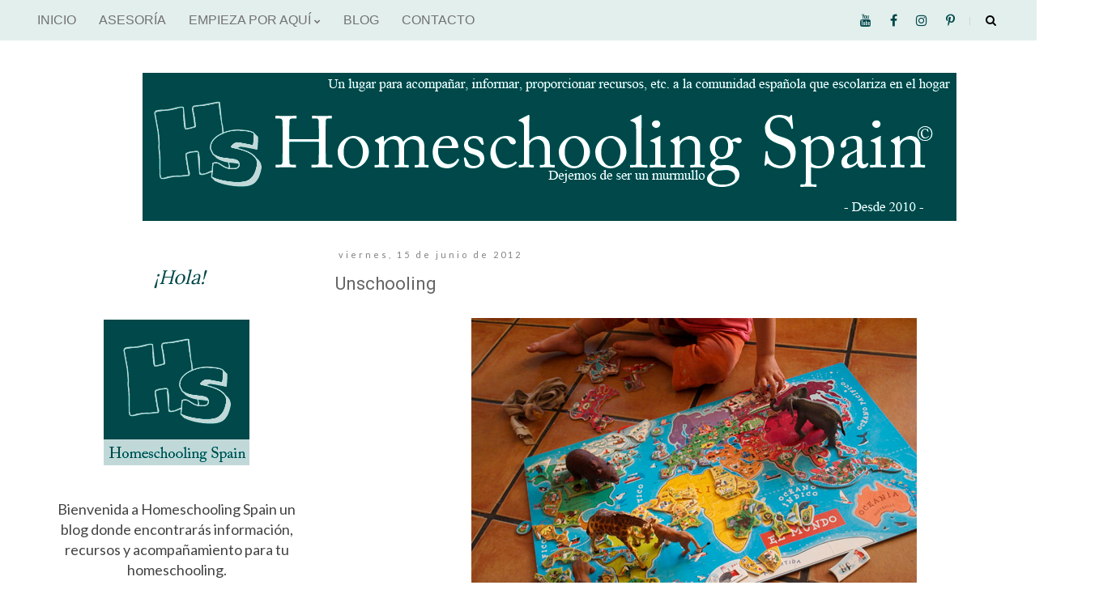

--- FILE ---
content_type: text/html; charset=UTF-8
request_url: http://www.homeschoolingspain.com/2012/06/unschooling.html
body_size: 22892
content:
<!DOCTYPE html>
<html class='v2' dir='ltr' lang='es' xmlns='http://www.w3.org/1999/xhtml' xmlns:b='http://www.google.com/2005/gml/b' xmlns:data='http://www.google.com/2005/gml/data' xmlns:expr='http://www.google.com/2005/gml/expr'>
<head>
<link href='https://www.blogger.com/static/v1/widgets/335934321-css_bundle_v2.css' rel='stylesheet' type='text/css'/>
<meta content='width=1100' name='viewport'/>
<meta content='text/html; charset=UTF-8' http-equiv='Content-Type'/>
<meta content='blogger' name='generator'/>
<link href='http://www.homeschoolingspain.com/favicon.ico' rel='icon' type='image/x-icon'/>
<link href='http://www.homeschoolingspain.com/2012/06/unschooling.html' rel='canonical'/>
<link rel="alternate" type="application/atom+xml" title="Homeschooling Spain - Atom" href="http://www.homeschoolingspain.com/feeds/posts/default" />
<link rel="alternate" type="application/rss+xml" title="Homeschooling Spain - RSS" href="http://www.homeschoolingspain.com/feeds/posts/default?alt=rss" />
<link rel="service.post" type="application/atom+xml" title="Homeschooling Spain - Atom" href="https://www.blogger.com/feeds/3916241951469714651/posts/default" />

<link rel="alternate" type="application/atom+xml" title="Homeschooling Spain - Atom" href="http://www.homeschoolingspain.com/feeds/8444343945222394469/comments/default" />
<!--Can't find substitution for tag [blog.ieCssRetrofitLinks]-->
<link href='https://blogger.googleusercontent.com/img/b/R29vZ2xl/AVvXsEgePP6BJ7PXaqmQFs25Ttwjq7c8hh6CBb7BFPxLJbUEkskN4B6WoQxhgT8M9t-bsIi4FcK_o2l4dOURBqALhm_i4H1W9s6kPOP4fgjGUqZ0AGlEngrVfsuPEBtvQRvUEE3zPgjQfWj1G7I/s1600/Unschooling-Yvonne.JPG' rel='image_src'/>
<meta content='http://www.homeschoolingspain.com/2012/06/unschooling.html' property='og:url'/>
<meta content='Unschooling' property='og:title'/>
<meta content='Página divulgativa sobre homeschooling, Educación en familia, en España.' property='og:description'/>
<meta content='https://blogger.googleusercontent.com/img/b/R29vZ2xl/AVvXsEgePP6BJ7PXaqmQFs25Ttwjq7c8hh6CBb7BFPxLJbUEkskN4B6WoQxhgT8M9t-bsIi4FcK_o2l4dOURBqALhm_i4H1W9s6kPOP4fgjGUqZ0AGlEngrVfsuPEBtvQRvUEE3zPgjQfWj1G7I/w1200-h630-p-k-no-nu/Unschooling-Yvonne.JPG' property='og:image'/>
<title>Homeschooling Spain: Unschooling</title>
<style type='text/css'>@font-face{font-family:'Lato';font-style:normal;font-weight:400;font-display:swap;src:url(//fonts.gstatic.com/s/lato/v25/S6uyw4BMUTPHjxAwXiWtFCfQ7A.woff2)format('woff2');unicode-range:U+0100-02BA,U+02BD-02C5,U+02C7-02CC,U+02CE-02D7,U+02DD-02FF,U+0304,U+0308,U+0329,U+1D00-1DBF,U+1E00-1E9F,U+1EF2-1EFF,U+2020,U+20A0-20AB,U+20AD-20C0,U+2113,U+2C60-2C7F,U+A720-A7FF;}@font-face{font-family:'Lato';font-style:normal;font-weight:400;font-display:swap;src:url(//fonts.gstatic.com/s/lato/v25/S6uyw4BMUTPHjx4wXiWtFCc.woff2)format('woff2');unicode-range:U+0000-00FF,U+0131,U+0152-0153,U+02BB-02BC,U+02C6,U+02DA,U+02DC,U+0304,U+0308,U+0329,U+2000-206F,U+20AC,U+2122,U+2191,U+2193,U+2212,U+2215,U+FEFF,U+FFFD;}@font-face{font-family:'Lora';font-style:normal;font-weight:700;font-display:swap;src:url(//fonts.gstatic.com/s/lora/v37/0QI6MX1D_JOuGQbT0gvTJPa787z5vBJMkq18ndeYxZ2JTg.woff2)format('woff2');unicode-range:U+0460-052F,U+1C80-1C8A,U+20B4,U+2DE0-2DFF,U+A640-A69F,U+FE2E-FE2F;}@font-face{font-family:'Lora';font-style:normal;font-weight:700;font-display:swap;src:url(//fonts.gstatic.com/s/lora/v37/0QI6MX1D_JOuGQbT0gvTJPa787z5vBJFkq18ndeYxZ2JTg.woff2)format('woff2');unicode-range:U+0301,U+0400-045F,U+0490-0491,U+04B0-04B1,U+2116;}@font-face{font-family:'Lora';font-style:normal;font-weight:700;font-display:swap;src:url(//fonts.gstatic.com/s/lora/v37/0QI6MX1D_JOuGQbT0gvTJPa787z5vBI9kq18ndeYxZ2JTg.woff2)format('woff2');unicode-range:U+0302-0303,U+0305,U+0307-0308,U+0310,U+0312,U+0315,U+031A,U+0326-0327,U+032C,U+032F-0330,U+0332-0333,U+0338,U+033A,U+0346,U+034D,U+0391-03A1,U+03A3-03A9,U+03B1-03C9,U+03D1,U+03D5-03D6,U+03F0-03F1,U+03F4-03F5,U+2016-2017,U+2034-2038,U+203C,U+2040,U+2043,U+2047,U+2050,U+2057,U+205F,U+2070-2071,U+2074-208E,U+2090-209C,U+20D0-20DC,U+20E1,U+20E5-20EF,U+2100-2112,U+2114-2115,U+2117-2121,U+2123-214F,U+2190,U+2192,U+2194-21AE,U+21B0-21E5,U+21F1-21F2,U+21F4-2211,U+2213-2214,U+2216-22FF,U+2308-230B,U+2310,U+2319,U+231C-2321,U+2336-237A,U+237C,U+2395,U+239B-23B7,U+23D0,U+23DC-23E1,U+2474-2475,U+25AF,U+25B3,U+25B7,U+25BD,U+25C1,U+25CA,U+25CC,U+25FB,U+266D-266F,U+27C0-27FF,U+2900-2AFF,U+2B0E-2B11,U+2B30-2B4C,U+2BFE,U+3030,U+FF5B,U+FF5D,U+1D400-1D7FF,U+1EE00-1EEFF;}@font-face{font-family:'Lora';font-style:normal;font-weight:700;font-display:swap;src:url(//fonts.gstatic.com/s/lora/v37/0QI6MX1D_JOuGQbT0gvTJPa787z5vBIvkq18ndeYxZ2JTg.woff2)format('woff2');unicode-range:U+0001-000C,U+000E-001F,U+007F-009F,U+20DD-20E0,U+20E2-20E4,U+2150-218F,U+2190,U+2192,U+2194-2199,U+21AF,U+21E6-21F0,U+21F3,U+2218-2219,U+2299,U+22C4-22C6,U+2300-243F,U+2440-244A,U+2460-24FF,U+25A0-27BF,U+2800-28FF,U+2921-2922,U+2981,U+29BF,U+29EB,U+2B00-2BFF,U+4DC0-4DFF,U+FFF9-FFFB,U+10140-1018E,U+10190-1019C,U+101A0,U+101D0-101FD,U+102E0-102FB,U+10E60-10E7E,U+1D2C0-1D2D3,U+1D2E0-1D37F,U+1F000-1F0FF,U+1F100-1F1AD,U+1F1E6-1F1FF,U+1F30D-1F30F,U+1F315,U+1F31C,U+1F31E,U+1F320-1F32C,U+1F336,U+1F378,U+1F37D,U+1F382,U+1F393-1F39F,U+1F3A7-1F3A8,U+1F3AC-1F3AF,U+1F3C2,U+1F3C4-1F3C6,U+1F3CA-1F3CE,U+1F3D4-1F3E0,U+1F3ED,U+1F3F1-1F3F3,U+1F3F5-1F3F7,U+1F408,U+1F415,U+1F41F,U+1F426,U+1F43F,U+1F441-1F442,U+1F444,U+1F446-1F449,U+1F44C-1F44E,U+1F453,U+1F46A,U+1F47D,U+1F4A3,U+1F4B0,U+1F4B3,U+1F4B9,U+1F4BB,U+1F4BF,U+1F4C8-1F4CB,U+1F4D6,U+1F4DA,U+1F4DF,U+1F4E3-1F4E6,U+1F4EA-1F4ED,U+1F4F7,U+1F4F9-1F4FB,U+1F4FD-1F4FE,U+1F503,U+1F507-1F50B,U+1F50D,U+1F512-1F513,U+1F53E-1F54A,U+1F54F-1F5FA,U+1F610,U+1F650-1F67F,U+1F687,U+1F68D,U+1F691,U+1F694,U+1F698,U+1F6AD,U+1F6B2,U+1F6B9-1F6BA,U+1F6BC,U+1F6C6-1F6CF,U+1F6D3-1F6D7,U+1F6E0-1F6EA,U+1F6F0-1F6F3,U+1F6F7-1F6FC,U+1F700-1F7FF,U+1F800-1F80B,U+1F810-1F847,U+1F850-1F859,U+1F860-1F887,U+1F890-1F8AD,U+1F8B0-1F8BB,U+1F8C0-1F8C1,U+1F900-1F90B,U+1F93B,U+1F946,U+1F984,U+1F996,U+1F9E9,U+1FA00-1FA6F,U+1FA70-1FA7C,U+1FA80-1FA89,U+1FA8F-1FAC6,U+1FACE-1FADC,U+1FADF-1FAE9,U+1FAF0-1FAF8,U+1FB00-1FBFF;}@font-face{font-family:'Lora';font-style:normal;font-weight:700;font-display:swap;src:url(//fonts.gstatic.com/s/lora/v37/0QI6MX1D_JOuGQbT0gvTJPa787z5vBJOkq18ndeYxZ2JTg.woff2)format('woff2');unicode-range:U+0102-0103,U+0110-0111,U+0128-0129,U+0168-0169,U+01A0-01A1,U+01AF-01B0,U+0300-0301,U+0303-0304,U+0308-0309,U+0323,U+0329,U+1EA0-1EF9,U+20AB;}@font-face{font-family:'Lora';font-style:normal;font-weight:700;font-display:swap;src:url(//fonts.gstatic.com/s/lora/v37/0QI6MX1D_JOuGQbT0gvTJPa787z5vBJPkq18ndeYxZ2JTg.woff2)format('woff2');unicode-range:U+0100-02BA,U+02BD-02C5,U+02C7-02CC,U+02CE-02D7,U+02DD-02FF,U+0304,U+0308,U+0329,U+1D00-1DBF,U+1E00-1E9F,U+1EF2-1EFF,U+2020,U+20A0-20AB,U+20AD-20C0,U+2113,U+2C60-2C7F,U+A720-A7FF;}@font-face{font-family:'Lora';font-style:normal;font-weight:700;font-display:swap;src:url(//fonts.gstatic.com/s/lora/v37/0QI6MX1D_JOuGQbT0gvTJPa787z5vBJBkq18ndeYxZ0.woff2)format('woff2');unicode-range:U+0000-00FF,U+0131,U+0152-0153,U+02BB-02BC,U+02C6,U+02DA,U+02DC,U+0304,U+0308,U+0329,U+2000-206F,U+20AC,U+2122,U+2191,U+2193,U+2212,U+2215,U+FEFF,U+FFFD;}@font-face{font-family:'Roboto';font-style:normal;font-weight:400;font-stretch:100%;font-display:swap;src:url(//fonts.gstatic.com/s/roboto/v50/KFOMCnqEu92Fr1ME7kSn66aGLdTylUAMQXC89YmC2DPNWubEbVmZiAr0klQmz24O0g.woff2)format('woff2');unicode-range:U+0460-052F,U+1C80-1C8A,U+20B4,U+2DE0-2DFF,U+A640-A69F,U+FE2E-FE2F;}@font-face{font-family:'Roboto';font-style:normal;font-weight:400;font-stretch:100%;font-display:swap;src:url(//fonts.gstatic.com/s/roboto/v50/KFOMCnqEu92Fr1ME7kSn66aGLdTylUAMQXC89YmC2DPNWubEbVmQiAr0klQmz24O0g.woff2)format('woff2');unicode-range:U+0301,U+0400-045F,U+0490-0491,U+04B0-04B1,U+2116;}@font-face{font-family:'Roboto';font-style:normal;font-weight:400;font-stretch:100%;font-display:swap;src:url(//fonts.gstatic.com/s/roboto/v50/KFOMCnqEu92Fr1ME7kSn66aGLdTylUAMQXC89YmC2DPNWubEbVmYiAr0klQmz24O0g.woff2)format('woff2');unicode-range:U+1F00-1FFF;}@font-face{font-family:'Roboto';font-style:normal;font-weight:400;font-stretch:100%;font-display:swap;src:url(//fonts.gstatic.com/s/roboto/v50/KFOMCnqEu92Fr1ME7kSn66aGLdTylUAMQXC89YmC2DPNWubEbVmXiAr0klQmz24O0g.woff2)format('woff2');unicode-range:U+0370-0377,U+037A-037F,U+0384-038A,U+038C,U+038E-03A1,U+03A3-03FF;}@font-face{font-family:'Roboto';font-style:normal;font-weight:400;font-stretch:100%;font-display:swap;src:url(//fonts.gstatic.com/s/roboto/v50/KFOMCnqEu92Fr1ME7kSn66aGLdTylUAMQXC89YmC2DPNWubEbVnoiAr0klQmz24O0g.woff2)format('woff2');unicode-range:U+0302-0303,U+0305,U+0307-0308,U+0310,U+0312,U+0315,U+031A,U+0326-0327,U+032C,U+032F-0330,U+0332-0333,U+0338,U+033A,U+0346,U+034D,U+0391-03A1,U+03A3-03A9,U+03B1-03C9,U+03D1,U+03D5-03D6,U+03F0-03F1,U+03F4-03F5,U+2016-2017,U+2034-2038,U+203C,U+2040,U+2043,U+2047,U+2050,U+2057,U+205F,U+2070-2071,U+2074-208E,U+2090-209C,U+20D0-20DC,U+20E1,U+20E5-20EF,U+2100-2112,U+2114-2115,U+2117-2121,U+2123-214F,U+2190,U+2192,U+2194-21AE,U+21B0-21E5,U+21F1-21F2,U+21F4-2211,U+2213-2214,U+2216-22FF,U+2308-230B,U+2310,U+2319,U+231C-2321,U+2336-237A,U+237C,U+2395,U+239B-23B7,U+23D0,U+23DC-23E1,U+2474-2475,U+25AF,U+25B3,U+25B7,U+25BD,U+25C1,U+25CA,U+25CC,U+25FB,U+266D-266F,U+27C0-27FF,U+2900-2AFF,U+2B0E-2B11,U+2B30-2B4C,U+2BFE,U+3030,U+FF5B,U+FF5D,U+1D400-1D7FF,U+1EE00-1EEFF;}@font-face{font-family:'Roboto';font-style:normal;font-weight:400;font-stretch:100%;font-display:swap;src:url(//fonts.gstatic.com/s/roboto/v50/KFOMCnqEu92Fr1ME7kSn66aGLdTylUAMQXC89YmC2DPNWubEbVn6iAr0klQmz24O0g.woff2)format('woff2');unicode-range:U+0001-000C,U+000E-001F,U+007F-009F,U+20DD-20E0,U+20E2-20E4,U+2150-218F,U+2190,U+2192,U+2194-2199,U+21AF,U+21E6-21F0,U+21F3,U+2218-2219,U+2299,U+22C4-22C6,U+2300-243F,U+2440-244A,U+2460-24FF,U+25A0-27BF,U+2800-28FF,U+2921-2922,U+2981,U+29BF,U+29EB,U+2B00-2BFF,U+4DC0-4DFF,U+FFF9-FFFB,U+10140-1018E,U+10190-1019C,U+101A0,U+101D0-101FD,U+102E0-102FB,U+10E60-10E7E,U+1D2C0-1D2D3,U+1D2E0-1D37F,U+1F000-1F0FF,U+1F100-1F1AD,U+1F1E6-1F1FF,U+1F30D-1F30F,U+1F315,U+1F31C,U+1F31E,U+1F320-1F32C,U+1F336,U+1F378,U+1F37D,U+1F382,U+1F393-1F39F,U+1F3A7-1F3A8,U+1F3AC-1F3AF,U+1F3C2,U+1F3C4-1F3C6,U+1F3CA-1F3CE,U+1F3D4-1F3E0,U+1F3ED,U+1F3F1-1F3F3,U+1F3F5-1F3F7,U+1F408,U+1F415,U+1F41F,U+1F426,U+1F43F,U+1F441-1F442,U+1F444,U+1F446-1F449,U+1F44C-1F44E,U+1F453,U+1F46A,U+1F47D,U+1F4A3,U+1F4B0,U+1F4B3,U+1F4B9,U+1F4BB,U+1F4BF,U+1F4C8-1F4CB,U+1F4D6,U+1F4DA,U+1F4DF,U+1F4E3-1F4E6,U+1F4EA-1F4ED,U+1F4F7,U+1F4F9-1F4FB,U+1F4FD-1F4FE,U+1F503,U+1F507-1F50B,U+1F50D,U+1F512-1F513,U+1F53E-1F54A,U+1F54F-1F5FA,U+1F610,U+1F650-1F67F,U+1F687,U+1F68D,U+1F691,U+1F694,U+1F698,U+1F6AD,U+1F6B2,U+1F6B9-1F6BA,U+1F6BC,U+1F6C6-1F6CF,U+1F6D3-1F6D7,U+1F6E0-1F6EA,U+1F6F0-1F6F3,U+1F6F7-1F6FC,U+1F700-1F7FF,U+1F800-1F80B,U+1F810-1F847,U+1F850-1F859,U+1F860-1F887,U+1F890-1F8AD,U+1F8B0-1F8BB,U+1F8C0-1F8C1,U+1F900-1F90B,U+1F93B,U+1F946,U+1F984,U+1F996,U+1F9E9,U+1FA00-1FA6F,U+1FA70-1FA7C,U+1FA80-1FA89,U+1FA8F-1FAC6,U+1FACE-1FADC,U+1FADF-1FAE9,U+1FAF0-1FAF8,U+1FB00-1FBFF;}@font-face{font-family:'Roboto';font-style:normal;font-weight:400;font-stretch:100%;font-display:swap;src:url(//fonts.gstatic.com/s/roboto/v50/KFOMCnqEu92Fr1ME7kSn66aGLdTylUAMQXC89YmC2DPNWubEbVmbiAr0klQmz24O0g.woff2)format('woff2');unicode-range:U+0102-0103,U+0110-0111,U+0128-0129,U+0168-0169,U+01A0-01A1,U+01AF-01B0,U+0300-0301,U+0303-0304,U+0308-0309,U+0323,U+0329,U+1EA0-1EF9,U+20AB;}@font-face{font-family:'Roboto';font-style:normal;font-weight:400;font-stretch:100%;font-display:swap;src:url(//fonts.gstatic.com/s/roboto/v50/KFOMCnqEu92Fr1ME7kSn66aGLdTylUAMQXC89YmC2DPNWubEbVmaiAr0klQmz24O0g.woff2)format('woff2');unicode-range:U+0100-02BA,U+02BD-02C5,U+02C7-02CC,U+02CE-02D7,U+02DD-02FF,U+0304,U+0308,U+0329,U+1D00-1DBF,U+1E00-1E9F,U+1EF2-1EFF,U+2020,U+20A0-20AB,U+20AD-20C0,U+2113,U+2C60-2C7F,U+A720-A7FF;}@font-face{font-family:'Roboto';font-style:normal;font-weight:400;font-stretch:100%;font-display:swap;src:url(//fonts.gstatic.com/s/roboto/v50/KFOMCnqEu92Fr1ME7kSn66aGLdTylUAMQXC89YmC2DPNWubEbVmUiAr0klQmz24.woff2)format('woff2');unicode-range:U+0000-00FF,U+0131,U+0152-0153,U+02BB-02BC,U+02C6,U+02DA,U+02DC,U+0304,U+0308,U+0329,U+2000-206F,U+20AC,U+2122,U+2191,U+2193,U+2212,U+2215,U+FEFF,U+FFFD;}</style>
<style id='page-skin-1' type='text/css'><!--
/*
-----------------------------------------------
Blogger Template Style
Name:     Simple
Designer: Blogger
URL:      www.blogger.com
----------------------------------------------- */
/* Variable definitions
====================
<Variable name="keycolor" description="Main Color" type="color" default="#66bbdd"/>
<Group description="Page Text" selector="body">
<Variable name="body.font" description="Font" type="font"
default="normal normal 12px Arial, Tahoma, Helvetica, FreeSans, sans-serif"/>
<Variable name="body.text.color" description="Text Color" type="color" default="#222222"/>
</Group>
<Group description="Backgrounds" selector=".body-fauxcolumns-outer">
<Variable name="body.background.color" description="Outer Background" type="color" default="#66bbdd"/>
<Variable name="content.background.color" description="Main Background" type="color" default="#ffffff"/>
<Variable name="header.background.color" description="Header Background" type="color" default="transparent"/>
</Group>
<Group description="Links" selector=".main-outer">
<Variable name="link.color" description="Link Color" type="color" default="#2288bb"/>
<Variable name="link.visited.color" description="Visited Color" type="color" default="#888888"/>
<Variable name="link.hover.color" description="Hover Color" type="color" default="#33aaff"/>
</Group>
<Group description="Blog Title" selector=".header h1">
<Variable name="header.font" description="Font" type="font"
default="normal normal 60px Arial, Tahoma, Helvetica, FreeSans, sans-serif"/>
<Variable name="header.text.color" description="Title Color" type="color" default="#3399bb" />
</Group>
<Group description="Blog Description" selector=".header .description">
<Variable name="description.text.color" description="Description Color" type="color"
default="#777777" />
</Group>
<Group description="Tabs Text" selector=".tabs-inner .widget li a">
<Variable name="tabs.font" description="Font" type="font"
default="normal normal 14px Arial, Tahoma, Helvetica, FreeSans, sans-serif"/>
<Variable name="tabs.text.color" description="Text Color" type="color" default="#999999"/>
<Variable name="tabs.selected.text.color" description="Selected Color" type="color" default="#000000"/>
</Group>
<Group description="Tabs Background" selector=".tabs-outer .PageList">
<Variable name="tabs.background.color" description="Background Color" type="color" default="#f5f5f5"/>
<Variable name="tabs.selected.background.color" description="Selected Color" type="color" default="#eeeeee"/>
</Group>
<Group description="Post Title" selector="h3.post-title, .comments h4">
<Variable name="post.title.font" description="Font" type="font"
default="normal normal 22px Arial, Tahoma, Helvetica, FreeSans, sans-serif"/>
</Group>
<Group description="Date Header" selector=".date-header">
<Variable name="date.header.color" description="Text Color" type="color"
default="#666666"/>
<Variable name="date.header.background.color" description="Background Color" type="color"
default="transparent"/>
<Variable name="date.header.font" description="Text Font" type="font"
default="normal bold 11px Arial, Tahoma, Helvetica, FreeSans, sans-serif"/>
<Variable name="date.header.padding" description="Date Header Padding" type="string" default="inherit"/>
<Variable name="date.header.letterspacing" description="Date Header Letter Spacing" type="string" default="inherit"/>
<Variable name="date.header.margin" description="Date Header Margin" type="string" default="inherit"/>
</Group>
<Group description="Post Footer" selector=".post-footer">
<Variable name="post.footer.text.color" description="Text Color" type="color" default="#666666"/>
<Variable name="post.footer.background.color" description="Background Color" type="color"
default="#f9f9f9"/>
<Variable name="post.footer.border.color" description="Shadow Color" type="color" default="#eeeeee"/>
</Group>
<Group description="Gadgets" selector="h2">
<Variable name="widget.title.font" description="Title Font" type="font"
default="normal bold 11px Arial, Tahoma, Helvetica, FreeSans, sans-serif"/>
<Variable name="widget.title.text.color" description="Title Color" type="color" default="#000000"/>
<Variable name="widget.alternate.text.color" description="Alternate Color" type="color" default="#999999"/>
</Group>
<Group description="Images" selector=".main-inner">
<Variable name="image.background.color" description="Background Color" type="color" default="#ffffff"/>
<Variable name="image.border.color" description="Border Color" type="color" default="#eeeeee"/>
<Variable name="image.text.color" description="Caption Text Color" type="color" default="#666666"/>
</Group>
<Group description="Accents" selector=".content-inner">
<Variable name="body.rule.color" description="Separator Line Color" type="color" default="#eeeeee"/>
<Variable name="tabs.border.color" description="Tabs Border Color" type="color" default="transparent"/>
</Group>
<Variable name="body.background" description="Body Background" type="background"
color="#ffffff" default="$(color) none repeat scroll top left"/>
<Variable name="body.background.override" description="Body Background Override" type="string" default=""/>
<Variable name="body.background.gradient.cap" description="Body Gradient Cap" type="url"
default="url(https://resources.blogblog.com/blogblog/data/1kt/simple/gradients_light.png)"/>
<Variable name="body.background.gradient.tile" description="Body Gradient Tile" type="url"
default="url(https://resources.blogblog.com/blogblog/data/1kt/simple/body_gradient_tile_light.png)"/>
<Variable name="content.background.color.selector" description="Content Background Color Selector" type="string" default=".content-inner"/>
<Variable name="content.padding" description="Content Padding" type="length" default="10px" min="0" max="100px"/>
<Variable name="content.padding.horizontal" description="Content Horizontal Padding" type="length" default="10px" min="0" max="100px"/>
<Variable name="content.shadow.spread" description="Content Shadow Spread" type="length" default="40px" min="0" max="100px"/>
<Variable name="content.shadow.spread.webkit" description="Content Shadow Spread (WebKit)" type="length" default="5px" min="0" max="100px"/>
<Variable name="content.shadow.spread.ie" description="Content Shadow Spread (IE)" type="length" default="10px" min="0" max="100px"/>
<Variable name="main.border.width" description="Main Border Width" type="length" default="0" min="0" max="10px"/>
<Variable name="header.background.gradient" description="Header Gradient" type="url" default="none"/>
<Variable name="header.shadow.offset.left" description="Header Shadow Offset Left" type="length" default="-1px" min="-50px" max="50px"/>
<Variable name="header.shadow.offset.top" description="Header Shadow Offset Top" type="length" default="-1px" min="-50px" max="50px"/>
<Variable name="header.shadow.spread" description="Header Shadow Spread" type="length" default="1px" min="0" max="100px"/>
<Variable name="header.padding" description="Header Padding" type="length" default="30px" min="0" max="100px"/>
<Variable name="header.border.size" description="Header Border Size" type="length" default="1px" min="0" max="10px"/>
<Variable name="header.bottom.border.size" description="Header Bottom Border Size" type="length" default="1px" min="0" max="10px"/>
<Variable name="header.border.horizontalsize" description="Header Horizontal Border Size" type="length" default="0" min="0" max="10px"/>
<Variable name="description.text.size" description="Description Text Size" type="string" default="140%"/>
<Variable name="tabs.margin.top" description="Tabs Margin Top" type="length" default="0" min="0" max="100px"/>
<Variable name="tabs.margin.side" description="Tabs Side Margin" type="length" default="30px" min="0" max="100px"/>
<Variable name="tabs.background.gradient" description="Tabs Background Gradient" type="url"
default="url(https://resources.blogblog.com/blogblog/data/1kt/simple/gradients_light.png)"/>
<Variable name="tabs.border.width" description="Tabs Border Width" type="length" default="1px" min="0" max="10px"/>
<Variable name="tabs.bevel.border.width" description="Tabs Bevel Border Width" type="length" default="1px" min="0" max="10px"/>
<Variable name="post.margin.bottom" description="Post Bottom Margin" type="length" default="25px" min="0" max="100px"/>
<Variable name="image.border.small.size" description="Image Border Small Size" type="length" default="2px" min="0" max="10px"/>
<Variable name="image.border.large.size" description="Image Border Large Size" type="length" default="5px" min="0" max="10px"/>
<Variable name="page.width.selector" description="Page Width Selector" type="string" default=".region-inner"/>
<Variable name="page.width" description="Page Width" type="string" default="auto"/>
<Variable name="main.section.margin" description="Main Section Margin" type="length" default="15px" min="0" max="100px"/>
<Variable name="main.padding" description="Main Padding" type="length" default="15px" min="0" max="100px"/>
<Variable name="main.padding.top" description="Main Padding Top" type="length" default="30px" min="0" max="100px"/>
<Variable name="main.padding.bottom" description="Main Padding Bottom" type="length" default="30px" min="0" max="100px"/>
<Variable name="paging.background"
color="#ffffff"
description="Background of blog paging area" type="background"
default="transparent none no-repeat scroll top center"/>
<Variable name="footer.bevel" description="Bevel border length of footer" type="length" default="0" min="0" max="10px"/>
<Variable name="mobile.background.overlay" description="Mobile Background Overlay" type="string"
default="transparent none repeat scroll top left"/>
<Variable name="mobile.background.size" description="Mobile Background Size" type="string" default="auto"/>
<Variable name="mobile.button.color" description="Mobile Button Color" type="color" default="#ffffff" />
<Variable name="startSide" description="Side where text starts in blog language" type="automatic" default="left"/>
<Variable name="endSide" description="Side where text ends in blog language" type="automatic" default="right"/>
*/
/* Content
----------------------------------------------- */
body {
font: normal normal 18px Lato;
color: #666666;
background: #ffffff none repeat scroll top left;
padding: 0 0 0 0;
}
html body .region-inner {
min-width: 0;
max-width: 100%;
width: auto;
}
h2 {
font-size: 22px;
}
a:link {
text-decoration:none;
color: #00484a;
}
a:visited {
text-decoration:none;
color: #444444;
}
a:hover {
text-decoration:underline;
color: #048869;
}
.body-fauxcolumn-outer .fauxcolumn-inner {
background: transparent none repeat scroll top left;
_background-image: none;
}
.body-fauxcolumn-outer .cap-top {
position: absolute;
z-index: 1;
height: 400px;
width: 100%;
}
.body-fauxcolumn-outer .cap-top .cap-left {
width: 100%;
background: transparent none repeat-x scroll top left;
_background-image: none;
}
.content-outer {
-moz-box-shadow: 0 0 0 rgba(0, 0, 0, .15);
-webkit-box-shadow: 0 0 0 rgba(0, 0, 0, .15);
-goog-ms-box-shadow: 0 0 0 #333333;
box-shadow: 0 0 0 rgba(0, 0, 0, .15);
margin-bottom: 1px;
}
.content-inner {
padding: 10px 40px;
}
.content-inner {
background-color: #ffffff;
}
/* Header
----------------------------------------------- */
.header-outer {
background: transparent none repeat-x scroll 0 -400px;
_background-image: none;
}
.Header h1 {
font: normal normal 40px 'Trebuchet MS',Trebuchet,Verdana,sans-serif;
color: transparent;
text-shadow: 0 0 0 rgba(0, 0, 0, .2);
}
.Header h1 a {
color: transparent;
}
.Header .description {
font-size: 18px;
color: #000000;
}
.header-inner .Header .titlewrapper {
padding: 22px 0;
}
.header-inner .Header .descriptionwrapper {
padding: 0 0;
}
/* Tabs
----------------------------------------------- */
.tabs-inner .section:first-child {
border-top: 0 solid transparent;
}
.tabs-inner .section:first-child ul {
margin-top: -1px;
border-top: 1px solid transparent;
border-left: 1px solid transparent;
border-right: 1px solid transparent;
}
.tabs-inner .widget ul {
background: transparent none repeat-x scroll 0 -800px;
_background-image: none;
border-bottom: 1px solid transparent;
margin-top: 0;
margin-left: -30px;
margin-right: -30px;
}
.tabs-inner .widget li a {
display: inline-block;
padding: .6em 1em;
font: normal normal 20px Lato;
color: #666666;
border-left: 1px solid #ffffff;
border-right: 1px solid transparent;
}
.tabs-inner .widget li:first-child a {
border-left: none;
}
.tabs-inner .widget li.selected a, .tabs-inner .widget li a:hover {
color: #006c6f;
background-color: transparent;
text-decoration: none;
}
/* Columns
----------------------------------------------- */
.main-outer {
border-top: 0 solid transparent;
}
.fauxcolumn-left-outer .fauxcolumn-inner {
border-right: 1px solid transparent;
}
.fauxcolumn-right-outer .fauxcolumn-inner {
border-left: 1px solid transparent;
}
/* Headings
----------------------------------------------- */
div.widget > h2,
div.widget h2.title {
margin: 0 0 1em 0;
font: normal bold 16px Lora;
color: #666666;
}
/* Widgets
----------------------------------------------- */
.widget .zippy {
color: transparent;
text-shadow: 2px 2px 1px rgba(0, 0, 0, .1);
}
.widget .popular-posts ul {
list-style: none;
}
/* Posts
----------------------------------------------- */
h2.date-header {
font: normal normal 11px Lato;
}
.date-header span {
background-color: transparent;
color: #808080;
padding: 0.4em;
letter-spacing: 3px;
margin: inherit;
}
.main-inner {
padding-top: 35px;
padding-bottom: 65px;
}
.main-inner .column-center-inner {
padding: 0 0;
}
.main-inner .column-center-inner .section {
margin: 0 1em;
}
.post {
margin: 0 0 45px 0;
}
h3.post-title, .comments h4 {
font: normal normal 22px Roboto;
margin: .75em 0 0;
}
.post-body {
font-size: 110%;
line-height: 1.4;
position: relative;
}
.post-body img, .post-body .tr-caption-container, .Profile img, .Image img,
.BlogList .item-thumbnail img {
padding: 2px;
background: transparent;
border: 1px solid transparent;
-moz-box-shadow: 0px 0px 0px rgba(0, 0, 0, .1);
-webkit-box-shadow: 0px 0px 0px rgba(0, 0, 0, .1);
box-shadow: 0px 0px 0px rgba(0, 0, 0, .1);
}
.post-body img, .post-body .tr-caption-container {
padding: 5px;
}
.post-body .tr-caption-container {
color: #666666;
}
.post-body .tr-caption-container img {
padding: 0;
background: transparent;
border: none;
-moz-box-shadow: 0 0 0 rgba(0, 0, 0, .1);
-webkit-box-shadow: 0 0 0 rgba(0, 0, 0, .1);
box-shadow: 0 0 0 rgba(0, 0, 0, .1);
}
.post-header {
margin: 0 0 1.5em;
line-height: 1.6;
font-size: 90%;
}
.post-footer {
margin: 20px -2px 0;
padding: 5px 10px;
color: #00484a;
background-color: transparent;
border-bottom: 1px solid transparent;
line-height: 1.6;
font-size: 90%;
}
#comments .comment-author {
padding-top: 1.5em;
border-top: 1px solid transparent;
background-position: 0 1.5em;
}
#comments .comment-author:first-child {
padding-top: 0;
border-top: none;
}
.avatar-image-container {
margin: .2em 0 0;
}
#comments .avatar-image-container img {
border: 1px solid transparent;
}
/* Comments
----------------------------------------------- */
.comments .comments-content .icon.blog-author {
background-repeat: no-repeat;
background-image: url([data-uri]);
}
.comments .comments-content .loadmore a {
border-top: 1px solid transparent;
border-bottom: 1px solid transparent;
}
.comments .comment-thread.inline-thread {
background-color: transparent;
}
.comments .continue {
border-top: 2px solid transparent;
}
/* Accents
---------------------------------------------- */
.section-columns td.columns-cell {
border-left: 1px solid transparent;
}
.blog-pager {
background: NONE;
}
.blog-pager-older-link, .home-link,
.blog-pager-newer-link {
background-color: #ffffff;
padding: 5px;
}
.footer-outer {
border-top: 1px solid #00484a;
}
/* Mobile
----------------------------------------------- */
body.mobile  {
background-size: auto;
}
.mobile .body-fauxcolumn-outer {
background: transparent none repeat scroll top left;
}
.mobile .body-fauxcolumn-outer .cap-top {
background-size: 100% auto;
}
.mobile .content-outer {
-webkit-box-shadow: 0 0 3px rgba(0, 0, 0, .15);
box-shadow: 0 0 3px rgba(0, 0, 0, .15);
}
.mobile .tabs-inner .widget ul {
margin-left: 0;
margin-right: 0;
}
.mobile .post {
margin: 0;
}
.mobile .main-inner .column-center-inner .section {
margin: 0;
}
.mobile .date-header span {
padding: 0.1em 10px;
margin: 0 -10px;
}
.mobile h3.post-title {
margin: 0;
}
.mobile .blog-pager {
background: transparent none no-repeat scroll top center;
}
.mobile .footer-outer {
border-top: none;
}
.mobile .main-inner, .mobile .footer-inner {
background-color: #ffffff;
}
.mobile-index-contents {
color: #666666;
}
.mobile-link-button {
background-color: #00484a;
}
.mobile-link-button a:link, .mobile-link-button a:visited {
color: #ffffff;
}
.mobile .tabs-inner .section:first-child {
border-top: none;
}
.mobile .tabs-inner .PageList .widget-content {
background-color: transparent;
color: #006c6f;
border-top: 1px solid transparent;
border-bottom: 1px solid transparent;
}
.mobile .tabs-inner .PageList .widget-content .pagelist-arrow {
border-left: 1px solid transparent;
}
.post-body img {
max-width:100%;
max-height:auto;
float:center;
}#header-inner {
background-position: center !important;
width: 100% !important;
text-align: center;
}
#header-inner img {
margin: auto;
}.PageList {text-align:center !important;}
.PageList li {display:inline !important; float:none !important;}
/* código para decorar el gadget de etiquetas*/
.label-size a {
display: block;
margin: 2px 2px 0 0;
padding: 10px 2px 10PX;
font: normal 12px 'RALEWAY', sans-serif; /*Tipografía*/
border-bottom: 1px solid #666666; /*Si queremos borde, si no borrar esta línea*/
color:#00484a; /*color del texto*/
background: #FFFFFF;  /*color de fondo*/
text-decoration:none;
transition:all .25s linear;
-o-transition:all .25s linear;
-moz-transition:all .25s linear;
-webkit-transition:all .25s linear;
}
.label-size a:hover {
border: 0px solid #aaaaaa; /*Borde al pasar por encima el ratón, si no queréis borde, borrar esta línea*/
color:#000000; /*Color del texto al pasar el ratón por encima*/
background: #f6e1db; /*Color del fondo al pasar el ratón por encima*/
text-decoration:none;
}
.label-size-1 a {font-size: 16px;}
.label-size-2 a {font-size: 16px;}
.label-size-3 a {font-size: 16px;}
.label-size-4 a {font-size: 16px;}
.label-size-5 a {font-size: 16px;}
/*-----fin gadget de etiquetas -----*/.feed-links {
visibility:hidden;
display:none;
}
/* código para decorar lista de links1*/
#LinkList1 ul li{
list-style:none;
text-align: left; /*Donde queréis que quede alineado el texto*/
float:center;
font: normal normal 12px raleway; /*Tipografía*/
letter-spacing: 0px; /*espacio entre las letras*/
text-transform: uppercase; /*Para que quede en mayúsculas, si no borrar esta línea*/
}
#LinkList1 li a{
background: #fffff;  /*color de fondo*/
padding-left: 0px; /*Edita el valor según necesites*/
margin-left: -20px;
display: block;
padding: 10px 2px 10PX;
border-bottom: 1px solid #000000; /*Si queremos borde, si no borrar esta línea*/
color:#000000; /*color del texto*/
text-decoration:none;
transition:all .25s linear;
-o-transition:all .25s linear;
-moz-transition:all .25s linear;
-webkit-transition:all .25s linear;
}
#LinkList1 li a:hover {
border: 0px solid #f6e1db; /*Borde al pasar por encima el ratón, si no queréis borde, borrar esta línea*/
color:#000000; /*Color del texto al pasar el ratón por encima*/
background: #f9f9f9; /*Color del fondo al pasar el ratón por encima*/
text-decoration:none;
}
/*-----fin lista de links1-----*/
/* código para decorar lista de links2*/
#LinkList2 ul li{
list-style:none;
text-align: left; /*Donde queréis que quede alineado el texto*/
float:center;
font: normal normal 12px LATO; /*Tipografía*/
letter-spacing: 0px; /*espacio entre las letras*/
text-transform: uppercase; /*Para que quede en mayúsculas, si no borrar esta línea*/
}
#LinkList2 li a{
background: #c1d8d8;  /*color de fondo*/
padding-left: 0px; /*Edita el valor según necesites*/
margin-left: -20px;
display: block;
padding: 10px 2px 10PX;
border: 0px solid #000000; /*Si queremos borde, si no borrar esta línea*/
color:#000000; /*color del texto*/
text-decoration:none;
transition:all .25s linear;
-o-transition:all .25s linear;
-moz-transition:all .25s linear;
-webkit-transition:all .25s linear;
}
#LinkList2 li a:hover {
border: 0px solid #f6e1db; /*Borde al pasar por encima el ratón, si no queréis borde, borrar esta línea*/
color:#000000; /*Color del texto al pasar el ratón por encima*/
background: #f9f9f9; /*Color del fondo al pasar el ratón por encima*/
text-decoration:none;
}
/*-----fin lista de links2-----*/
/*-----Personalizar seguir leyendo modificado por Creative Mindly----*/
.jump-link{
font: normal 10px RALEWAY; /*Tipografía y tamaño del texto*/
letter-spacing: 0px; /*Espaciado entre caracteres, si no lo queréis, borradlo*/
text-align: center; /*Para que quede centrado, sino left para que quede a la izquierda y right para que quede a la derecha*/
margin: 0PX 0X 50PX;
float:right;
PADDING: 10PX;
}
.jump-link a{
color:#8cb9ce; /*Color del texto*/
background:#FFFFFF; /*Color de fondo*/
border: 1px solid #8cb9ce; /*Borde y color*/
padding:10px 15px; /*Para ajustar el alto y el ancho*/
}
.jump-link a: hover{ /*Al pasar por encima*/
color: #a7c7d6; /*Color del texto al pasar el ratón por encima*/
background:#ffffff; /*Color de fondo al pasar el ratón por encima*/
border:1px solid #a7c7d6; /*Estilo del borde al pasar el ratón por encima*/
text-decoration: none;
}
/*-----seguir leyendo-----*//*-----Personalizar seguir leyendo modificado por Creative Mindly----*/
.jump-link{
font: normal 16px lato; /*Tipografía y tamaño del texto*/
letter-spacing: 0px; /*Espaciado entre caracteres, si no lo queréis, borradlo*/
text-align: center; /*Para que quede centrado, sino left para que quede a la izquierda y right para que quede a la derecha*/
margin: 0PX 0X 50PX;
float:right;
PADDING: 30PX;
}
.jump-link a{
color:#00484a; /*Color del texto*/
background:#FFFFFF; /*Color de fondo*/
border: 1px solid #00848a; /*Borde y color*/
padding:10px 15px; /*Para ajustar el alto y el ancho*/
}
.jump-link a: hover{ /*Al pasar por encima*/
color: #c1d8d8; /*Color del texto al pasar el ratón por encima*/
background:#ffffff; /*Color de fondo al pasar el ratón por encima*/
border:1px solid #a7c7d6; /*Estilo del borde al pasar el ratón por encima*/
text-decoration: none;
}
/*-----seguir leyendo-----*//*-----Personalizar pie de página por Creative Mindly----*/
.footer-wrapper {
background: #00484A; /*Color de fondo del pie de página*/
padding-top: 30px; /*Con esta línea y la siguiente ajustamos la altura, para que quede bien, los dos valores deben ser iguales*/
padding-bottom: 30px;
width: 100%;
text-align: center;
font: normal 10px lato; /*Tamaño y tipografía*/
color: #ffffff; /*Color del texto*/
letter-spacing: 2px; /*Espaciado entre caracteres, si no queréis borrar la línea*/
}
.footer-wrapper a{
color:#cccccc; /*Color del enlace (en este caso el aviso legal)*/
text-decoration:none;
}
.footer-wrapper a:hover{
color:#ffffff; /*Color del enlace al pasar el ratón por encima*/
}
/*-----pie de página-----*/
/* inicio tabla responsive*/
.fila, .col-2, .col-3, col-4, img{
-webkit-box-sizing: border-box;
-moz-box-sizing: border-box;
box-sizing: border-box;
}
.fila {
margin-right: -10px;
margin-left: -10px;
}
.fila::after {
clear: both;
}
.fila:before,
.fila:after{
display: table;
content: " ";
-webkit-box-sizing: border-box;
-moz-box-sizing: border-box;
box-sizing: border-box;
}
.col-2, .col-3, col-4 {
min-height: 2px;
padding-right: 10px;
padding-left: 10px;
float: left;
margin-top:10px;
margin-bottom:10px;
}
.col-2 {
width: 50%;
}
.col-3 {
width: 33.33333333%;
}
.col-4 {
width: 20%;
}
.fila img{
max-width:100%;
}
@media only screen and (min-width: 768px) and (max-width: 960px) {
.col-3, .col-4 {
width: 50%;
}
}
@media only screen and (max-width: 767px) {
.col-2, .col-3, .col-4 {
width: 100%; /*si quieres que se vean 2 columnas en la versión móvil cambia el 100 por 50, si tienes pocos productos, deja el 100*/
}
}
/* fin de tablas responsive */.post-related {
overflow:hidden;
margin-top:40px;
width: 885px; /* debes modificarlo teniendo en cuenta el ancho de tus entradas */
}
.title-box h4 {
background: #00484a; /* color del título */
top: 10px;
font-family: 'Raleway'; /* fuente del titulo */
font-size: 18px; /* tamaño de la fuente */
color: #FFFFFF; /* color de la fuente */
letter-spacing: 3px; /* espacio entre letras */
line-height: 1.5; /* tamaño de la cajita */
font-weight: regular; /* fuente en negrita */
text-align: center;
text-transform: uppercase; /* letras en mayúsculas */ }
.item-related {
background: #FAFAFA; /* color del fondo del contenedor de imágenes */
width:30%; /* entre mayor sea el porcentaje mayor será el tamaño de las miniaturas */
float:left;
margin-bottom: 20px;
padding: 10.8px;
border-bottom: 0px #00484a solid; /* borde negro de abajo */
}
.item-related:hover {
background: none; /* color del fondo hover del contenedor de imágenes  */
} .item-related img {
margin-top:20px;
width:100%;
height:auto;
-webkit-transition: .2s;
}
.item-related:hover img {
-webkit-transition: .2s;
-webkit-filter: grayscale(0);
}
.item-related h4 a {
display: block;
margin-top:10px;
width: 100%;
max-height:20px; /* Evita que el texto se vuelva muy largo */
color: #222; /* color de los títulos de las entradas */
font-size: 14px; /* tamaño de la fuente */
letter-spacing: 0px; /* espacio entre letras */
text-align: center; /* alinear texto en el centro */
line-height: 1;
}.addthis_toolbox {
font-size: 18px;
text-align: center;
letter-spacing: 0px;
word-spacing:12px;
}
.addthis_toolbox .fa-facebook {
color: #ffbdaf;
}
.addthis_toolbox .fa-facebook:hover{
color: #b7cdc0;
}
.addthis_toolbox .fa-pinterest {
color: #b7cdc0;
}
.addthis_toolbox .fa-pinterest:hover{
color: #ffbdaf;
}
.addthis_toolbox .fa-whatsapp {
color: #ffbdaf;
}
.addthis_toolbox .fa-whatsapp:hover{
color: #b7cdc0;
}
.addthis_toolbox .fa-envelope {
color: #b7cdc0;
}
.addthis_toolbox .fa-envelope:hover{
color: #ffbdaf;
}
.addthis_toolbox .fa-twitter {
color: #ffbdaf;
}
.addthis_toolbox .fa-twitter:hover{
color: #b7cdc0;
}.addthis_toolbox {
font-size: 18px;
text-align: center;
letter-spacing: 0px;
word-spacing:5px;
}
.addthis_toolbox .fa-facebook {
color: #00484a;
}
.addthis_toolbox .fa-facebook:hover{
color: #c1d8d8;
}
.addthis_toolbox .fa-pinterest {
color: #00484a;
}
.addthis_toolbox .fa-pinterest:hover{
color: #c1d8d8;
}
.addthis_toolbox .fa-whatsapp {
color: #00484a;
}
.addthis_toolbox .fa-whatsapp:hover{
color: #c1d8d8;
}
.addthis_toolbox .fa-envelope {
color: #00484a;
}
.addthis_toolbox .fa-envelope:hover{
color: #c1d8d8;
}
.addthis_toolbox .fa-twitter {
color: #00484a;
}
.addthis_toolbox .fa-twitter:hover{
color: #c1d8d8;
}/*--------------------------------
Menu superior Blogger con iconos y buscador
---------------------------------- */
body {
margin: 0px;
padding-right: 0px;
padding-left: 0px;
}
.barra{
width:95%;/*ancho de tu web, puedes reducir el % para que el texto quede más centrado, haz pruebas hasta que te guste el resultado*/
margin:0 auto;
position: relative;
}
#menu{
background: #e3efed;/* color de fondo del menú*/
color: #d97a10;/*color de las tres barritas que aparecen en la versión móvil*/
height: 50px;
border: 0px solid #3a697a; /*con esto podremos poner un color de borde al menú, si no lo quieres puedes poner un 0 en vez del 1, también puedes cambiar el color del borde en el caso de que lo quieras*/
width:100%;
position:fixed;
z-index:101;
}
#menu ul,#menu li{
margin: 0px auto;
padding:0 0;
list-style:none;
}
#menu .iconos{
float:right;
margin-right: 50px;
}
#menu li{
float:left;
display:inline;
position:relative;
font: 16px Playfair Display, sans-serif;/*tamaño de la tipografía del menú superior y la tipografía elegida */
}
#menu ul a{
display: block;
line-height: 50px;
padding: 0 14px;
text-decoration: none;
color: #727272;/*color del texto del menú sin pasar el ratón por encima*/
letter-spacing: 0px;/*espacio entre letras si quieres que las letras queden más separadas puedes sustituir el 0 por otro número*/
}
#menu li a:hover{
color: #00484a;/* color del texto al pasar el ratón por encima*/
text-decoration: none;
-webkit-transition: all .1s ease-in-out;
-moz-transition: all .1s ease-in-out;
-ms-transition: all .1s ease-in-out;
-o-transition: all .1s ease-in-out;
transition: all .1s ease-in-out;
}
#menu input{
display:none;
margin:0 0;
padding:0 0;
width:50px;
height:50px;
opacity:0;
cursor:pointer
}
#menu label{
display:none;
width: 50px;
height: 50px;
line-height: 50px;
text-align: center;
font-size: 17px;
vertical-align: middle;
}
#menu ul.menus{
height: auto;
overflow: hidden;
width: 260px;/*ancho que quieres que tenga el menú desplegable. Puedes hacer pruebas hasta que encuentres un tamaño que te guste. Yo te dejo mi recomendación*/
background: #c1d8d8;/*color del fondo del submenú, es decir, el desplegable que aparece*/
position: absolute;
z-index: 99;
display: none;
border-bottom: 1px solid #757575;/*color de la línea que divide cada una de las páginas dentro del submenú. Si no quieres esa línea puedes poner 0 en vez de 1 */
}
#menu ul.menus li{
display: block;
width: 100%;
font: 14px  raleway;/*tamaño y tipografía del texto del menú desplegable */
border-bottom: 1px solid #00484a;/*color de la línea que divide cada una de las páginas dentro del submenú al pasar el ratón por encima. Si no quieres esa línea puedes poner 0 en vez de 1 */
}
#menu ul.menus li:last-child{
border-bottom:none;
}
#menu ul.menus a{
color: #00484a;/*color del  texto del menú desplegable*/
line-height: 35px; /*separación entre las diferentes páginas puedes aumentar o disminuir*/
}
#menu li:hover ul.menus{
display:block;
}
#menu ul.menus a:hover{
color: #869889;/*color del  texto del menú desplegable al pasar el ratón*/
-webkit-transition: all .1s ease-in-out;
-moz-transition: all .1s ease-in-out;
-ms-transition: all .1s ease-in-out;
-o-transition: all .1s ease-in-out;
transition: all .1s ease-in-out;
}
.iconos a{
padding: 0 10px;
height: 50px;
display: inline-block;
}
#menu .iconos .fa{
font-size:16px; /*tamaño del icono de redes sociales*/
line-height: 50px;
color: #00484a;/*color del icono de redes sociales*/
-webkit-transition: all .1s ease-in-out;
-moz-transition: all .1s ease-in-out;
-ms-transition: all .1s ease-in-out;
-o-transition: all .1s ease-in-out;
transition: all .1s ease-in-out;
}
#menu ul .fa{
font-size: 8px;
position: relative;
top: -1px;
}
#menu .iconos .fa:hover{
color: #c1d8d8;/*color del icono de redes sociales al pasar el ratón por encima*/
}
#menu .iconos::after {
content: "";
display: inline-block;
width: 1px;
height: 10px;
background-color: #000;
margin-left: 5px;
opacity: .1;
}
#buscador {
position:absolute;
right:0;
top:0px;
width:50px;
text-align:center;
}
#buscador a {
height: 50px;
font-size: 14px; /*tamaño de la tipografía de la caja de búsqueda*/
line-height: 50px;
color: #000000; /*color de la tipografía de la caja de búsqueda*/
display: block;
-webkit-transition: all 0.2s linear;
-moz-transition: all 0.2s linear;
-ms-transition: all 0.2s linear;
-o-transition: all 0.2s linear;
transition: all 0.2s linear;
width: 50px;
}
#buscador a:hover {
color:#999;
}
.busqueda{
position:absolute;
top:50px;
right:0px;
display:none;
z-index:10000;
}
.busqueda #searchform input#s {
border: 1px solid #000000; /*color del del borde de la caja de búsqueda al hacer clic sobre la lupa*/
width:180px;
background:#ffffff; /*color de fondo de la caja de búsqueda*/
padding: 7px 10px;
font-size: 12px;
color: #999;
letter-spacing: 0px; /*separación de las letras dentro de la caja de búsqueda*/
display:block;
opacity:1;
}
.busqueda #searchform input#s:focus {
border:1px solid #000000;
}
@media screen and (max-width: 800px){
#menu{
position:fixed;
z-index:101;
}
#menu ul{
background:#c1d8d8;/*color del desplegable en el movil*/
position:absolute;
top:100%;
right:0;
left:0;
z-index:3;
height:auto;
display:none
}
#menu ul.menus{
width:100%;
position:static;
padding-left:20px
}
#menu li{
display:block;
float:none;
width:auto;
font: 12px  raleway; /*tamaño y tipografía del menú en el móvil*/
}
#menu ul a{
display: block;
line-height: 40px;
padding: 0 14px;
}
#menu input,#menu label{
position:absolute;
top:0;
left:0;
display:block;
}
#menu input{
z-index:4
}
#menu input:checked + label{
color: #3a697a;/*color de las tres barritas que se ven en el móvil cuando haces clic*/
}
#menu input:checked ~ ul{
display:block;
top: 50px;
}
.barra{
width:95%!important;
}
.busqueda{
right:212px!important;
}
}
header{
padding-top:50px;
}
/*----fin Menu superior Blogger con iconos y buscador----*/
--></style>
<style id='template-skin-1' type='text/css'><!--
body {
min-width: 1357px;
}
.content-outer, .content-fauxcolumn-outer, .region-inner {
min-width: 1357px;
max-width: 1357px;
_width: 1357px;
}
.main-inner .columns {
padding-left: 356px;
padding-right: 0px;
}
.main-inner .fauxcolumn-center-outer {
left: 356px;
right: 0px;
/* IE6 does not respect left and right together */
_width: expression(this.parentNode.offsetWidth -
parseInt("356px") -
parseInt("0px") + 'px');
}
.main-inner .fauxcolumn-left-outer {
width: 356px;
}
.main-inner .fauxcolumn-right-outer {
width: 0px;
}
.main-inner .column-left-outer {
width: 356px;
right: 100%;
margin-left: -356px;
}
.main-inner .column-right-outer {
width: 0px;
margin-right: -0px;
}
#layout {
min-width: 0;
}
#layout .content-outer {
min-width: 0;
width: 800px;
}
#layout .region-inner {
min-width: 0;
width: auto;
}
body#layout div.add_widget {
padding: 8px;
}
body#layout div.add_widget a {
margin-left: 32px;
}
--></style>
<link href='https://maxcdn.bootstrapcdn.com/font-awesome/4.7.0/css/font-awesome.min.css' rel='stylesheet'/>
<script type='text/javascript'>//<![CDATA[
// Post relacionados
var classicMode = false ;var summary = 40;var indent = 3;imgr = new Array();imgr[0] = "http://i.imgur.com/TdxRZn5.png";showRandomImg = true;aBold = true;summaryPost = 170;
summaryTitle = 25;numposts1 = 6;numposts2 = 8;var classicMode = false ;var summary = 50;var indent = 3;var relatedTitles = new Array();var relatedTitlesNum = 0;var relatedUrls = new Array();var thumburl = new Array();function related_results_labels_thumbs(json) {
for (var i = 0; i < json.feed.entry.length; i++) {var entry = json.feed.entry[i];relatedTitles[relatedTitlesNum] = entry.title.$t;try
{thumburl[relatedTitlesNum]=entry.media$thumbnail.url;}
catch (error){s=entry.content.$t;a=s.indexOf("<img");b=s.indexOf("src=\"",a);c=s.indexOf("\"",b+5);d=s.substr(b+5,c-b-5);if((a!=-1)&&(b!=-1)&&(c!=-1)&&(d!="")){thumburl[relatedTitlesNum]=d;} else {if(typeof(defaultnoimage) !== 'undefined')thumburl[relatedTitlesNum]=defaultnoimage; else thumburl[relatedTitlesNum]="http://i.imgur.com/TdxRZn5.png";}}
if(relatedTitles[relatedTitlesNum].length>40) relatedTitles[relatedTitlesNum]=relatedTitles[relatedTitlesNum].substring(0, 50)+"...";
for (var k = 0; k < entry.link.length; k++) {if (entry.link[k].rel == 'alternate') {relatedUrls[relatedTitlesNum] = entry.link[k].href;
relatedTitlesNum++;}}}}function removeRelatedDuplicates_thumbs() {var tmp = new Array(0);var tmp2 = new Array(0);var tmp3 = new Array(0);
for(var i = 0; i < relatedUrls.length; i++) {if(!contains_thumbs(tmp, relatedUrls[i])) {tmp.length += 1;tmp[tmp.length - 1] =relatedUrls[i];tmp2.length += 1;tmp3.length += 1;tmp2[tmp2.length - 1] = relatedTitles[i];tmp3[tmp3.length - 1] = thumburl[i];}}
relatedTitles = tmp2;relatedUrls = tmp;thumburl=tmp3;}function contains_thumbs(a, e) {for(var j = 0; j < a.length; j++) if (a[j]==e) return true;return false;}function printRelatedLabels_thumbs(current) {for(var i = 0; i < relatedUrls.length; i++){if((relatedUrls[i]==current)||(!relatedTitles[i])){relatedUrls.splice(i,1);relatedTitles.splice(i,1);thumburl.splice(i,1);i--;}}var r = Math.floor((relatedTitles.length - 1) * Math.random());var i = 0;while (i < relatedTitles.length && i < 20 && i<maxresults) {tmb = thumburl[r].replace('s72-c/','s300-c/');document.write('<div class="item-related"><a href="' + relatedUrls[r] + '"><img width="100%" height="50" src="'+tmb+'"/></a><h4><a href="' + relatedUrls[r] + '">'+relatedTitles[r]+'</a></h4></div>');i++;if (r < relatedTitles.length - 1) {r++;} else {r=0;}} relatedUrls.splice(0,relatedUrls.length); thumburl.splice(0,thumburl.length); relatedTitles.splice(0,relatedTitles.length);}
//]]>
</script><link href='//maxcdn.bootstrapcdn.com/font-awesome/4.7.0/css/font-awesome.min.css' rel='stylesheet'/><link href='https://www.blogger.com/dyn-css/authorization.css?targetBlogID=3916241951469714651&amp;zx=5e4673f2-6aa4-4aa1-9bc4-98662904cce5' media='none' onload='if(media!=&#39;all&#39;)media=&#39;all&#39;' rel='stylesheet'/><noscript><link href='https://www.blogger.com/dyn-css/authorization.css?targetBlogID=3916241951469714651&amp;zx=5e4673f2-6aa4-4aa1-9bc4-98662904cce5' rel='stylesheet'/></noscript>
<meta name='google-adsense-platform-account' content='ca-host-pub-1556223355139109'/>
<meta name='google-adsense-platform-domain' content='blogspot.com'/>

<link rel="stylesheet" href="https://fonts.googleapis.com/css2?display=swap&family=Lora&family=Raleway"></head>
<body class='loading'>
<nav id='menu'>
<div class='barra'>
<input type='checkbox'/>
<label><i aria-hidden='true' class='fa fa-bars'></i></label>
<ul class='principal'>
<li><a href='https://www.homeschoolingspain.com/'>INICIO</a></li>
<li><a href='https://www.homeschoolingspain.com/p/servicios.html'>ASESORÍA</a></li>
<li><a href='#'>EMPIEZA POR AQUÍ <i class='fa fa-chevron-down'></i></a>
<ul class='menus'>
<li><a href='https://www.homeschoolingspain.com/2025/06/empezar-homeschooling.html'>EMPEZAR HOMESCHOOLING</a></li>
<li><a href='https://www.homeschoolingspain.com/p/homeschooling-y-legalidad.html'>LEGALIDAD</a></li>
<li><a href='#'>RECURSOS RECOMENDADOS</a></li>
<li><a href='#'>ORGANIZACIÓN Y PLANIFICACIÓN</a></li>
<li><a href='#'>PREGUNTAS FRECUENTES</a></li>
</ul>
</li>
<li><a href='https://www.homeschoolingspain.com/index.html'>BLOG</a></li>
<li><a href='https://www.homeschoolingspain.com/p/sobre-hs.html'>CONTACTO</a></li>
</ul>
<div class='iconos'>
<a href='https://www.youtube.com/@academiahomeschooling'><i aria-hidden='true' class='fa fa-youtube'></i></a>
<a href='https://www.facebook.com/HomeschoolingSpain/'><i aria-hidden='true' class='fa fa-facebook'></i></a>
<a href='https://www.instagram.com/fanfamiliar/'><i aria-hidden='true' class='fa fa-instagram'></i></a>
<a href='https://es.pinterest.com/fanfamiliar/'><i aria-hidden='true' class='fa fa-pinterest-p'></i></a>
</div>
<div id='buscador'>
<a href='#'><i class='fa fa-search'></i></a>
</div>
<div class='busqueda'>
<form action='/search' id='searchform' method='get' role='search'>
<div><input id='s' name='q' placeholder='Escribe y pulsa enter...' type='text'/></div>
</form>
</div>
</div>
</nav>
<div class='navbar no-items section' id='navbar' name='Barra de navegación'>
</div>
<div class='body-fauxcolumns'>
<div class='fauxcolumn-outer body-fauxcolumn-outer'>
<div class='cap-top'>
<div class='cap-left'></div>
<div class='cap-right'></div>
</div>
<div class='fauxborder-left'>
<div class='fauxborder-right'></div>
<div class='fauxcolumn-inner'>
</div>
</div>
<div class='cap-bottom'>
<div class='cap-left'></div>
<div class='cap-right'></div>
</div>
</div>
</div>
<div class='content'>
<div class='content-fauxcolumns'>
<div class='fauxcolumn-outer content-fauxcolumn-outer'>
<div class='cap-top'>
<div class='cap-left'></div>
<div class='cap-right'></div>
</div>
<div class='fauxborder-left'>
<div class='fauxborder-right'></div>
<div class='fauxcolumn-inner'>
</div>
</div>
<div class='cap-bottom'>
<div class='cap-left'></div>
<div class='cap-right'></div>
</div>
</div>
</div>
<div class='content-outer'>
<div class='content-cap-top cap-top'>
<div class='cap-left'></div>
<div class='cap-right'></div>
</div>
<div class='fauxborder-left content-fauxborder-left'>
<div class='fauxborder-right content-fauxborder-right'></div>
<div class='content-inner'>
<header>
<div class='header-outer'>
<div class='header-cap-top cap-top'>
<div class='cap-left'></div>
<div class='cap-right'></div>
</div>
<div class='fauxborder-left header-fauxborder-left'>
<div class='fauxborder-right header-fauxborder-right'></div>
<div class='region-inner header-inner'>
<div class='header section' id='header' name='Cabecera'><div class='widget Header' data-version='1' id='Header1'>
<div id='header-inner'>
<a href='http://www.homeschoolingspain.com/' style='display: block'>
<img alt='Homeschooling Spain' height='183px; ' id='Header1_headerimg' src='https://blogger.googleusercontent.com/img/a/AVvXsEiVYYCgdaCYwFeuT-LoZUwW4TBBAh59CB1_EZcIMCEOCznQIaDbTUtyw1o2LhkDjEuUF3wPdcV7WtQnmcqZtpBhnrIwamp115bvCFf-6FvkE4_7Imh_IYiyW3BGDOmmWNy72W9UeUTOpPyJJthSgLxwkHMzNUyK40lEVsC4rOjhMdioN7OkmJ283stn8Zs=s1005' style='display: block' width='1005px; '/>
</a>
</div>
</div></div>
</div>
</div>
<div class='header-cap-bottom cap-bottom'>
<div class='cap-left'></div>
<div class='cap-right'></div>
</div>
</div>
</header>
<div class='tabs-outer'>
<div class='tabs-cap-top cap-top'>
<div class='cap-left'></div>
<div class='cap-right'></div>
</div>
<div class='fauxborder-left tabs-fauxborder-left'>
<div class='fauxborder-right tabs-fauxborder-right'></div>
<div class='region-inner tabs-inner'>
<div class='tabs no-items section' id='crosscol' name='Multicolumnas'></div>
<div class='tabs no-items section' id='crosscol-overflow' name='Cross-Column 2'></div>
</div>
</div>
<div class='tabs-cap-bottom cap-bottom'>
<div class='cap-left'></div>
<div class='cap-right'></div>
</div>
</div>
<div class='main-outer'>
<div class='main-cap-top cap-top'>
<div class='cap-left'></div>
<div class='cap-right'></div>
</div>
<div class='fauxborder-left main-fauxborder-left'>
<div class='fauxborder-right main-fauxborder-right'></div>
<div class='region-inner main-inner'>
<div class='columns fauxcolumns'>
<div class='fauxcolumn-outer fauxcolumn-center-outer'>
<div class='cap-top'>
<div class='cap-left'></div>
<div class='cap-right'></div>
</div>
<div class='fauxborder-left'>
<div class='fauxborder-right'></div>
<div class='fauxcolumn-inner'>
</div>
</div>
<div class='cap-bottom'>
<div class='cap-left'></div>
<div class='cap-right'></div>
</div>
</div>
<div class='fauxcolumn-outer fauxcolumn-left-outer'>
<div class='cap-top'>
<div class='cap-left'></div>
<div class='cap-right'></div>
</div>
<div class='fauxborder-left'>
<div class='fauxborder-right'></div>
<div class='fauxcolumn-inner'>
</div>
</div>
<div class='cap-bottom'>
<div class='cap-left'></div>
<div class='cap-right'></div>
</div>
</div>
<div class='fauxcolumn-outer fauxcolumn-right-outer'>
<div class='cap-top'>
<div class='cap-left'></div>
<div class='cap-right'></div>
</div>
<div class='fauxborder-left'>
<div class='fauxborder-right'></div>
<div class='fauxcolumn-inner'>
</div>
</div>
<div class='cap-bottom'>
<div class='cap-left'></div>
<div class='cap-right'></div>
</div>
</div>
<!-- corrects IE6 width calculation -->
<div class='columns-inner'>
<div class='column-center-outer'>
<div class='column-center-inner'>
<div class='main section' id='main' name='Principal'><div class='widget Blog' data-version='1' id='Blog1'>
<div class='blog-posts hfeed'>

          <div class="date-outer">
        
<h2 class='date-header'><span>viernes, 15 de junio de 2012</span></h2>

          <div class="date-posts">
        
<div class='post-outer'>
<div class='post hentry uncustomized-post-template' itemprop='blogPost' itemscope='itemscope' itemtype='http://schema.org/BlogPosting'>
<meta content='https://blogger.googleusercontent.com/img/b/R29vZ2xl/AVvXsEgePP6BJ7PXaqmQFs25Ttwjq7c8hh6CBb7BFPxLJbUEkskN4B6WoQxhgT8M9t-bsIi4FcK_o2l4dOURBqALhm_i4H1W9s6kPOP4fgjGUqZ0AGlEngrVfsuPEBtvQRvUEE3zPgjQfWj1G7I/s1600/Unschooling-Yvonne.JPG' itemprop='image_url'/>
<meta content='3916241951469714651' itemprop='blogId'/>
<meta content='8444343945222394469' itemprop='postId'/>
<a name='8444343945222394469'></a>
<h3 class='post-title entry-title' itemprop='name'>
Unschooling
</h3>
<div class='post-header'>
<div class='post-header-line-1'></div>
</div>
<div class='post-body entry-content' id='post-body-8444343945222394469' itemprop='description articleBody'>
<div style="text-align: justify;">
<div class="separator" style="clear: both; text-align: center;">
<a href="https://blogger.googleusercontent.com/img/b/R29vZ2xl/AVvXsEgePP6BJ7PXaqmQFs25Ttwjq7c8hh6CBb7BFPxLJbUEkskN4B6WoQxhgT8M9t-bsIi4FcK_o2l4dOURBqALhm_i4H1W9s6kPOP4fgjGUqZ0AGlEngrVfsuPEBtvQRvUEE3zPgjQfWj1G7I/s1600/Unschooling-Yvonne.JPG" imageanchor="1" style="margin-left: 1em; margin-right: 1em;"><img border="0" src="https://blogger.googleusercontent.com/img/b/R29vZ2xl/AVvXsEgePP6BJ7PXaqmQFs25Ttwjq7c8hh6CBb7BFPxLJbUEkskN4B6WoQxhgT8M9t-bsIi4FcK_o2l4dOURBqALhm_i4H1W9s6kPOP4fgjGUqZ0AGlEngrVfsuPEBtvQRvUEE3zPgjQfWj1G7I/s1600/Unschooling-Yvonne.JPG" /></a></div>
<br />
<b>Unschooling es <a href="http://welivelearning.blogspot.com.es/2012/01/preguntas-frecuentes-sobre-unschooling.html" target="_blank">aprendizaje autónomo</a>.  No dirigimos los conocimientos académicos de nuestros hijos.</b> Respetamos  sus intereses y ritmos al máximo. Vivimos como si la escuela no  existiera. No pensamos que haya nada académico allí fuera que deba estar  en la cabeza del niño en un momento o edad determinados a menos que él,  primero, haya mostrado interés, ganas o necesidad de saber o  aprenderlo. Cuando a nuestros hijos les interesa un tema: los planetas,  la luna, las flores, los dinosaurios, la pre-historia, como escribir su  nombre, cuantas monedas de 10 céntimos hay en un euro&#8230; Les buscamos  información sobre esos temas, visitamos museos, hablamos con amigos,  expertos, leemos libros, vemos documentales, películas&#8230; Hacemos todo lo  posible por interesarnos en todo lo que a ellos les apasiona. Sus  intereses y necesidades son igual de importantes que las nuestras.</div>
<br />
<div class="separator" style="clear: both; text-align: center;">
<a href="https://blogger.googleusercontent.com/img/b/R29vZ2xl/AVvXsEg_b6S1L07M0V9gee_ton9fB6JBh1IstNH-in9ynUA6wGSEob3tZKiMmz-apoItHufyEq1KFNqul4zl8iu5VK57e0W99gAwdwqtuKZQYaTm6L98w5C5iuzMsJgw6dFJnOVRJso2zcLJNlQ/s1600/Unschooling-Yvonne+%25284%2529.JPG" imageanchor="1" style="margin-left: 1em; margin-right: 1em;"><img border="0" src="https://blogger.googleusercontent.com/img/b/R29vZ2xl/AVvXsEg_b6S1L07M0V9gee_ton9fB6JBh1IstNH-in9ynUA6wGSEob3tZKiMmz-apoItHufyEq1KFNqul4zl8iu5VK57e0W99gAwdwqtuKZQYaTm6L98w5C5iuzMsJgw6dFJnOVRJso2zcLJNlQ/s1600/Unschooling-Yvonne+%25284%2529.JPG" /></a></div>
<br />
<div style="text-align: justify;">
Pensamos  que el aprendizaje autónomo es la forma natural en que todo ser humano  aprende aquello que le gusta, interesa y/o apasiona. La curiosidad <u><a href="http://welivelearning.blogspot.com.es/2012/03/motivar-o-no-motivar-esa-es-la-cuestion.html" target="_blank">motivacíon intrínseca</a></u>  son innatas en los niños y lo único que hacemos nosotros es intentar  que no las pierdan jamás. Ellos no aprenden, realmente, contestando a  nuestras preguntas si no haciendo ellos las preguntas. Buscar las  respuestas es fácil. Lo verdaderamente importante es hacer las  preguntas. No aprende el que responde sino el que pregunta.<br />
<br />
<div class="separator" style="clear: both; text-align: center;">
<a href="https://blogger.googleusercontent.com/img/b/R29vZ2xl/AVvXsEirPTAQPcFJ6yOJb-g52FMztm16zFbS205AG3aSqiv4WaVP-8-AvPobJPTtcQ92_tQlFG__9ePqI-Pyrm5rN4j7No5F4mqDm1o2ScUbWFXMD6C0PEfdyigAuRJn9cMi2B9smvNxLCNsAHI/s1600/Unschooling-Yvonne+%282%29.JPG" imageanchor="1" style="margin-left: 1em; margin-right: 1em;"><img border="0" src="https://blogger.googleusercontent.com/img/b/R29vZ2xl/AVvXsEirPTAQPcFJ6yOJb-g52FMztm16zFbS205AG3aSqiv4WaVP-8-AvPobJPTtcQ92_tQlFG__9ePqI-Pyrm5rN4j7No5F4mqDm1o2ScUbWFXMD6C0PEfdyigAuRJn9cMi2B9smvNxLCNsAHI/s1600/Unschooling-Yvonne+(2).JPG" /></a></div>
</div>
<div style="text-align: justify;">
<br />
No  separamos el vivir del aprender. Se aprende viviendo. El aprendizaje es  algo que ocurre como efecto secundario de vivir una vida plena, feliz y  con cierta libertad. Tampoco separamos lo aprendido de su utilidad. Si  no lo necesitan ni lo usan ahora que necesidad tenemos de forzar ese  aprendizaje con las cosas interesantes que hay por aprender. &#191;Qué  necesitan hoy que no sepan ya?.  Los niños saben mejor que  nadie que necesitan hacer para aprender lo que necesitan en un momento  dado de su vida. Ellos viven el momento presente, el ahora. Somos los  adultos, con nuestras <u><a href="http://welivelearning.blogspot.com.es/2012/04/desescolarizar-nuestras-mentes.html" target="_blank">mentes escolarizadas</a></u>,  los que tenemos la necesidad de dar conocimientos académicos a los  niños antes de que los necesiten, les gusten o muestren interés alguno  por ellos. Los niños no aprenden de una forma natural así. Así memorizan  lo que otros han decidido por ellos. Y así, también, les enseñamos que  aprender es aburrido, duro y pesado. No olvidemos que donde hay interés  hay aprendizaje.<br />
<br />
<div class="separator" style="clear: both; text-align: center;">
<a href="https://blogger.googleusercontent.com/img/b/R29vZ2xl/AVvXsEisE-XZULUKK6sYUMTrm3ORVxRKfVRmgmpTNS5WScVdYNGtx1tZRDlzU0eq-OavAzeL7oOMCXRpdNgMo45JxxG18BZCIyOCBV-lGrhoT_z9reLA-T-gCU2j5iDq1B6zKUBN5nquUpDpHJw/s1600/Unschooling-Yvonne+%281%29.JPG" imageanchor="1" style="margin-left: 1em; margin-right: 1em;"><img border="0" src="https://blogger.googleusercontent.com/img/b/R29vZ2xl/AVvXsEisE-XZULUKK6sYUMTrm3ORVxRKfVRmgmpTNS5WScVdYNGtx1tZRDlzU0eq-OavAzeL7oOMCXRpdNgMo45JxxG18BZCIyOCBV-lGrhoT_z9reLA-T-gCU2j5iDq1B6zKUBN5nquUpDpHJw/s1600/Unschooling-Yvonne+(1).JPG" /></a></div>
<br />
Resumiendo, nuestro <u><a href="http://welivelearning.blogspot.com.es/2012/03/preguntas-frecuentes-sobre-unschooling_28.html" target="_blank">rol principal como padres/madres unschoolers</a></u>  es acercarles el mundo tal y como es para que ellos puedan escoger y  ver todo lo que a uno le puede interesar. Dejamos que sean ellos los que  escojan que quieren o no saber y cuando. Es apasionante ver como  nuestros 3 hijos van aprendiendo día a día de todo y a todas horas sin  necesidad de estar dirigiendo nosotros su aprendizaje. Casi todo lo  importante de mi vida lo he aprendido fuera de la escuela y de una forma  totalmente autodidacta.<br />
<br />
<div class="separator" style="clear: both; text-align: center;">
<a href="https://blogger.googleusercontent.com/img/b/R29vZ2xl/AVvXsEgcU-45-PUkBdyyXApfvzUhlemVxxIiaClbvRsXg-rUCwcAhkINmQg_uUXGoGR5bSaNS5xA9eHbvjB1ekBCjZmd7h_FBsJyML1uiuglQYYCGwMcAA_tTCCQDt55FmnXaMTGFWukCAV37po/s1600/Unschooling-Yvonne+%25285%2529.JPG" imageanchor="1" style="margin-left: 1em; margin-right: 1em;"><img border="0" src="https://blogger.googleusercontent.com/img/b/R29vZ2xl/AVvXsEgcU-45-PUkBdyyXApfvzUhlemVxxIiaClbvRsXg-rUCwcAhkINmQg_uUXGoGR5bSaNS5xA9eHbvjB1ekBCjZmd7h_FBsJyML1uiuglQYYCGwMcAA_tTCCQDt55FmnXaMTGFWukCAV37po/s1600/Unschooling-Yvonne+%25285%2529.JPG" /></a></div>
<br />
<div style="text-align: justify;">
<a href="http://www.holtgws.com/johnholtpage.html" target="_blank">John Holt</a> fue quien utilizo el termino <a href="http://en.wikipedia.org/wiki/Unschooling" target="_blank">unschooling</a>  para describir el aprendizaje que no se parece en nada al aprendizaje  que se da en la escuela o dirigido por alguien desde fuera. Él dijo:  &#8220;Muy poco de lo que se enseña en la escuela se aprende, muy poco de lo  que se aprende se recuerda y muy poco de lo que se recuerda se usa.&#8221;  Para nosotros y para la mayoría de unschoolers John Holt es un gran  referente junto a <a href="http://www.johntaylorgatto.com/aboutus/john.htm" target="_blank">John Taylor Gatto.</a></div>
<br />
<div class="separator" style="clear: both; text-align: center;">
<a href="https://blogger.googleusercontent.com/img/b/R29vZ2xl/AVvXsEgxCkWjNVXk5ttzEcd5ByV4i7JX_3AF3vyKaq0DZ1MrlDhC6JExplQXq9lYeL2K7VY3LmxxjRvfNAfW4T8ANgyTbSy_AkJDpFKswu4zgaUU-NSpGMbsjESPKS9U1hJgIxPOCRK4YgIoplk/s1600/Unschooling-Yvonne+%25283%2529.JPG" imageanchor="1" style="margin-left: 1em; margin-right: 1em;"><img border="0" src="https://blogger.googleusercontent.com/img/b/R29vZ2xl/AVvXsEgxCkWjNVXk5ttzEcd5ByV4i7JX_3AF3vyKaq0DZ1MrlDhC6JExplQXq9lYeL2K7VY3LmxxjRvfNAfW4T8ANgyTbSy_AkJDpFKswu4zgaUU-NSpGMbsjESPKS9U1hJgIxPOCRK4YgIoplk/s1600/Unschooling-Yvonne+%25283%2529.JPG" /></a></div>
</div>
<span style="color: #073763; font-size: 135%;">~~~~~~~~~~~~~~~~~~~~~~~~~~~~~~~~~~~~~~~~~~~~~~~~~~~~~~~~~~~</span><br />
<b style="color: #073763; font-family: Arial,Helvetica,sans-serif;">ESCRITO POR...</b><br />
<br />
<a href="https://blogger.googleusercontent.com/img/b/R29vZ2xl/AVvXsEih0e23dw87NsFuJ-Npufe3Va-I_Jo6wtFcC5D9NyAchtjMwlT02fpg-1CrlMY7xc-VUnhndVsBtpT4WUUgHT_b67_eWP9fm_0yBPBHJE8F__PrAqDnR4vMRG6eUzQ4p2FVMbGQ9dUCxlQ/s1600/autores-Yvonne.jpg" imageanchor="1" style="clear: left; float: left; margin-bottom: 1em; margin-right: 1em;"><img border="0" height="100" src="https://blogger.googleusercontent.com/img/b/R29vZ2xl/AVvXsEih0e23dw87NsFuJ-Npufe3Va-I_Jo6wtFcC5D9NyAchtjMwlT02fpg-1CrlMY7xc-VUnhndVsBtpT4WUUgHT_b67_eWP9fm_0yBPBHJE8F__PrAqDnR4vMRG6eUzQ4p2FVMbGQ9dUCxlQ/s400/autores-Yvonne.jpg" width="100" /></a><br />
<br />
<div style="text-align: justify;">
<div class="MsoNormal">
<b>Yvonne Laborda:</b> Soy una defensora del UNSCHOOLING (aprendizaje autónomo). Practico la CRIANZA NATURAL (respetamos a nuestros hijos y sus necesidades: lactancia prolongada, colecho...). Somos VEGETARIANOS (por principios y por salud) e intentamos vivir en armonía con las leyes de la NATURALEZA. Me interesa mucho todo lo relacionado con la PSICOLOGÍA (humana y del comportamiento), la SALUD y la MEDICINA NATURAL.<br />
<br />
Puedes leerme en mi blog, <a href="http://www.welivelearning.blogspot.com/">Aprendiendo todos de todo</a>.</div>
</div>
<span style="color: #073763; font-size: 135%;">~~~~~~~~~~~~~~~~~~~~~~~~~~~~~~~~~~~~~~~~~~~~~~~~~~~~~~~~~~~</span>
<div style='clear: both;'></div>
</div>
<div class='post-footer'>
<div class='addthis_toolbox'>
<div class='custom_images'>
<p>Compártelo</p>
<a class='addthis_button_facebook'><i class='fa fa-facebook'></i></a>
<a class='addthis_button_pinterest_share'><i class='fa fa-pinterest'></i></a>
<a class='addthis_button_twitter'><i class='fa fa-twitter'></i></a>
<a class='addthis_button_whatsapp'><i class='fa fa-whatsapp'></i></a>
<a class='addthis_button_email'><i class='fa fa-envelope'></i></a>
</div>
</div>
<script type='text/javascript'>var addthis_config = {"data_track_addressbar":false};</script>
<script src='//s7.addthis.com/js/300/addthis_widget.js#pubid=ra-511bbe8405a64ebd' type='text/javascript'></script>
<div class='post-footer-line post-footer-line-1'>
<span class='post-author vcard'>
Publicada por
<span class='fn' itemprop='author' itemscope='itemscope' itemtype='http://schema.org/Person'>
<meta content='https://www.blogger.com/profile/03086713249294286355' itemprop='url'/>
<a class='g-profile' href='https://www.blogger.com/profile/03086713249294286355' rel='author' title='author profile'>
<span itemprop='name'>&#9829; meninheira &#9829;</span>
</a>
</span>
</span>
<span class='post-timestamp'>
</span>
<span class='post-comment-link'>
</span>
<span class='post-icons'>
</span>
<div class='post-share-buttons goog-inline-block'>
<a class='goog-inline-block share-button sb-email' href='https://www.blogger.com/share-post.g?blogID=3916241951469714651&postID=8444343945222394469&target=email' target='_blank' title='Enviar por correo electrónico'><span class='share-button-link-text'>Enviar por correo electrónico</span></a><a class='goog-inline-block share-button sb-blog' href='https://www.blogger.com/share-post.g?blogID=3916241951469714651&postID=8444343945222394469&target=blog' onclick='window.open(this.href, "_blank", "height=270,width=475"); return false;' target='_blank' title='Escribe un blog'><span class='share-button-link-text'>Escribe un blog</span></a><a class='goog-inline-block share-button sb-twitter' href='https://www.blogger.com/share-post.g?blogID=3916241951469714651&postID=8444343945222394469&target=twitter' target='_blank' title='Compartir en X'><span class='share-button-link-text'>Compartir en X</span></a><a class='goog-inline-block share-button sb-facebook' href='https://www.blogger.com/share-post.g?blogID=3916241951469714651&postID=8444343945222394469&target=facebook' onclick='window.open(this.href, "_blank", "height=430,width=640"); return false;' target='_blank' title='Compartir con Facebook'><span class='share-button-link-text'>Compartir con Facebook</span></a><a class='goog-inline-block share-button sb-pinterest' href='https://www.blogger.com/share-post.g?blogID=3916241951469714651&postID=8444343945222394469&target=pinterest' target='_blank' title='Compartir en Pinterest'><span class='share-button-link-text'>Compartir en Pinterest</span></a>
</div>
</div>
<div class='post-footer-line post-footer-line-2'>
<div class='post-related'>
<div class='title-box'>
<h4>Esto te puede interesar</h4>
</div>
<script src='/feeds/posts/default/-/Artículos?alt=json-in-script&callback=related_results_labels_thumbs&max-results=6' type='text/javascript'></script>
<script src='/feeds/posts/default/-/Colaboraciones?alt=json-in-script&callback=related_results_labels_thumbs&max-results=6' type='text/javascript'></script>
<script src='/feeds/posts/default/-/Unschooling?alt=json-in-script&callback=related_results_labels_thumbs&max-results=6' type='text/javascript'></script>
<script type='text/javascript'>var  defaultnoimage="http://i.imgur.com/TdxRZn5.png";
var maxresults=3; removeRelatedDuplicates_thumbs(); printRelatedLabels_thumbs("http://www.homeschoolingspain.com/2012/06/unschooling.html");
</script>
</div>
<span class='post-labels'>
Labels:
<a href='http://www.homeschoolingspain.com/search/label/Art%C3%ADculos' rel='tag'>Artículos</a>,
<a href='http://www.homeschoolingspain.com/search/label/Colaboraciones' rel='tag'>Colaboraciones</a>,
<a href='http://www.homeschoolingspain.com/search/label/Unschooling' rel='tag'>Unschooling</a>
</span>
</div>
<div class='post-footer-line post-footer-line-3'>
<span class='post-location'>
</span>
</div>
</div>
</div>
<div class='comments' id='comments'>
<a name='comments'></a>
</div>
</div>

        </div></div>
      
</div>
<div class='blog-pager' id='blog-pager'>
<span id='blog-pager-newer-link'>
<a class='blog-pager-newer-link' href='http://www.homeschoolingspain.com/2012/06/el-abc-de-la-abejita-aplicacion-ipad.html' id='Blog1_blog-pager-newer-link' title='Entrada más reciente'><i aria-hidden='true' class='fa fa-arrow-left'></i></a>
</span>
<span id='blog-pager-older-link'>
<a class='blog-pager-older-link' href='http://www.homeschoolingspain.com/2012/06/encuentro-homeschooler-en-teruel.html' id='Blog1_blog-pager-older-link' title='Entrada antigua'><i aria-hidden='true' class='fa fa-arrow-right'></i></a>
</span>
<a class='home-link' href='http://www.homeschoolingspain.com/'><i aria-hidden='true' class='fa fa-home'></i></a>
</div>
<div class='clear'></div>
<div class='post-feeds'>
</div>
</div></div>
</div>
</div>
<div class='column-left-outer'>
<div class='column-left-inner'>
<aside>
<div class='sidebar section' id='sidebar-left-1'><div class='widget HTML' data-version='1' id='HTML8'>
<div class='widget-content'>
<p style="text-align: center;"><span style="color: #00484a; font-family: Lora; font-size: x-large;">&nbsp;<i>&#161;Hola!</i></span></p><div class="separator" style="clear: both;"><a href="https://blogger.googleusercontent.com/img/b/R29vZ2xl/AVvXsEhySryG68SXcYtsO6hYp-gfmD1m3gOkItTIIEUE2UN7_3NHUQrsnaXKwis_ikoCk7R-VT3U5QJ2eSnmcfoI3TkrNZvLnuwFzM3Q7a08W14jDF4KG7oUw4K03zWyo9bExF3uE3Ay474eHzDK37jIvDioygrL51heGpTV8YV14YK6StLQ5LEGrkT_2pG3ozE/s180/logo%20homeschooling%20spain.png" style="display: block; padding: 1em 0px; text-align: center;"><img border="0" data-original-height="180" data-original-width="180" src="https://blogger.googleusercontent.com/img/b/R29vZ2xl/AVvXsEhySryG68SXcYtsO6hYp-gfmD1m3gOkItTIIEUE2UN7_3NHUQrsnaXKwis_ikoCk7R-VT3U5QJ2eSnmcfoI3TkrNZvLnuwFzM3Q7a08W14jDF4KG7oUw4K03zWyo9bExF3uE3Ay474eHzDK37jIvDioygrL51heGpTV8YV14YK6StLQ5LEGrkT_2pG3ozE/s16000/logo%20homeschooling%20spain.png" /></a></div>
<p></p><p style="text-align: center;"><span style="color: #444444; font-size: large;">Bienvenida a Homeschooling Spain un blog donde encontrarás información, recursos y acompañamiento para tu homeschooling.</span></p><p style="text-align: center;"><span style="color: #444444; font-size: medium;">
</span></p><table 1="" cellspacing="0" style="font-family: arial; font-size: 18px; letter-spacing: 0px; margin: 5px auto; text-align: center; width: 100%;"><tbody>
<tr>
<td style="border: 0px solid rgb(102, 102, 102); padding: 5px; width: 180px;"><a href="https://www.youtube.com/@academiahomeschooling" title="YOUTUBE"><i aria-hidden="true" class="fa fa-youtube"></i></a></td>
<td style="border: 0px solid rgb(102, 102, 102); padding: 5px; width: 180px;"><a href=" https://www.facebook.com/HomeschoolingSpain/ " title="FACEBOOK"><i aria-hidden="true" class="fa fa-facebook"></i></a></td>
<td style="border: 0px solid rgb(102, 102, 102); padding: 5px; width: 180px;"><a href="https://www.instagram.com/fanfamiliar/" title="INSTAGRAM"><i aria-hidden="true" class="fa fa-instagram"></i></a></td>
</tr>
</tbody></table><span style="color: #444444; font-size: medium;"></span>
</div>
<div class='clear'></div>
</div><div class='widget HTML' data-version='1' id='HTML9'>
<div class='widget-content'>
<div class="separator" style="clear: both;"><a href="https://www.homeschoolingspain.com/p/servicios.html" style="display: block; padding: 1em 0px; text-align: center;" target="_blank"><img alt="" border="0" data-original-height="376" data-original-width="274" src="https://blogger.googleusercontent.com/img/b/R29vZ2xl/AVvXsEh-7D7uO18EYRRYa-lT3vfr0WcAVf19tXuKhUGJUjr3sibxil3Bzb8eW8GdAKthWjA6_uhwpYTUULj715C7-HQJt34lfJ0rqZX1roM6fYaAS2DvyiHHXifZuLdlcr_lmProkPmRV5MKFf-9Ek5sS1-Sh6tfS67LIdQ8hPv6oRL9MsLB1WaGuiMf4YutAxA/s1600/Sin%20t%C3%ADtulo%20%28274%20x%20376%20px%29.png" /></a></div>
</div>
<div class='clear'></div>
</div><div class='widget LinkList' data-version='1' id='LinkList2'>
<h2>Te recomiendo</h2>
<div class='widget-content'>
<ul>
<li><a href='https://'>MÉTODOS EDUCATIVOS</a></li>
<li><a href='https://www.homeschoolingspain.com/p/homeschooling-y-legalidad.html'>LEGALIDAD</a></li>
<li><a href='https://'>GRUPOS DE APOYO</a></li>
<li><a href='https://www.homeschoolingspain.com/p/sobre-hs.html'>SOBRE HOMESCHOOLING SPAIN</a></li>
</ul>
<div class='clear'></div>
</div>
</div><div class='widget Label' data-version='1' id='Label2'>
<h2>SECCIONES</h2>
<div class='widget-content cloud-label-widget-content'>
<span class='label-size label-size-3'>
<a dir='ltr' href='http://www.homeschoolingspain.com/search/label/Entrevistas'>Entrevistas</a>
</span>
<span class='label-size label-size-5'>
<a dir='ltr' href='http://www.homeschoolingspain.com/search/label/Recursos'>Recursos</a>
</span>
<span class='label-size label-size-1'>
<a dir='ltr' href='http://www.homeschoolingspain.com/search/label/Reflexiones'>Reflexiones</a>
</span>
<span class='label-size label-size-5'>
<a dir='ltr' href='http://www.homeschoolingspain.com/search/label/Testimonios'>Testimonios</a>
</span>
<div class='clear'></div>
</div>
</div><div class='widget FeaturedPost' data-version='1' id='FeaturedPost1'>
<h2 class='title'>Entrada destacada</h2>
<div class='post-summary'>
<h3><a href='http://www.homeschoolingspain.com/2017/10/maria-elena-perez-nos-hace-llegar-su.html'>Trabajo fin de grado sobre homeschooling</a></h3>
<p>
 María Elena Pérez nos hace llegar su trabajo fin de grado  por el que obtuvo matrícula y la proposición de doctorado, para el que como reco...
</p>
<img class='image' src='https://blogger.googleusercontent.com/img/b/R29vZ2xl/AVvXsEgNpKvNOnX9V73fSWL8yYX2BeKgcjdgQR0kQshp_N_IedufzKCzA2fEOE4uA0KecupfZKmybu_1Y2YKxzj2I1rMF82F0KlGfFWCXWOuYu8IovZ_rL5ibv0VYZXyi4zVLgBXCbYGxR-DdPQ/s1600/Maria+Elena+Perez+Mestre.png'/>
</div>
<style type='text/css'>
    .image {
      width: 100%;
    }
  </style>
<div class='clear'></div>
</div><div class='widget BlogArchive' data-version='1' id='BlogArchive1'>
<h2>Todos los post</h2>
<div class='widget-content'>
<div id='ArchiveList'>
<div id='BlogArchive1_ArchiveList'>
<select id='BlogArchive1_ArchiveMenu'>
<option value=''>Todos los post</option>
<option value='http://www.homeschoolingspain.com/2025/09/'>septiembre 2025 (1)</option>
<option value='http://www.homeschoolingspain.com/2025/08/'>agosto 2025 (1)</option>
<option value='http://www.homeschoolingspain.com/2025/07/'>julio 2025 (1)</option>
<option value='http://www.homeschoolingspain.com/2025/06/'>junio 2025 (2)</option>
<option value='http://www.homeschoolingspain.com/2025/05/'>mayo 2025 (1)</option>
<option value='http://www.homeschoolingspain.com/2021/03/'>marzo 2021 (1)</option>
<option value='http://www.homeschoolingspain.com/2021/01/'>enero 2021 (1)</option>
<option value='http://www.homeschoolingspain.com/2020/07/'>julio 2020 (1)</option>
<option value='http://www.homeschoolingspain.com/2018/10/'>octubre 2018 (1)</option>
<option value='http://www.homeschoolingspain.com/2017/10/'>octubre 2017 (1)</option>
<option value='http://www.homeschoolingspain.com/2016/12/'>diciembre 2016 (2)</option>
<option value='http://www.homeschoolingspain.com/2016/09/'>septiembre 2016 (1)</option>
<option value='http://www.homeschoolingspain.com/2016/08/'>agosto 2016 (3)</option>
<option value='http://www.homeschoolingspain.com/2016/02/'>febrero 2016 (2)</option>
<option value='http://www.homeschoolingspain.com/2015/12/'>diciembre 2015 (2)</option>
<option value='http://www.homeschoolingspain.com/2015/11/'>noviembre 2015 (2)</option>
<option value='http://www.homeschoolingspain.com/2015/10/'>octubre 2015 (2)</option>
<option value='http://www.homeschoolingspain.com/2015/09/'>septiembre 2015 (4)</option>
<option value='http://www.homeschoolingspain.com/2015/07/'>julio 2015 (5)</option>
<option value='http://www.homeschoolingspain.com/2015/06/'>junio 2015 (5)</option>
<option value='http://www.homeschoolingspain.com/2015/05/'>mayo 2015 (1)</option>
<option value='http://www.homeschoolingspain.com/2015/04/'>abril 2015 (4)</option>
<option value='http://www.homeschoolingspain.com/2015/03/'>marzo 2015 (1)</option>
<option value='http://www.homeschoolingspain.com/2014/10/'>octubre 2014 (3)</option>
<option value='http://www.homeschoolingspain.com/2014/09/'>septiembre 2014 (5)</option>
<option value='http://www.homeschoolingspain.com/2014/08/'>agosto 2014 (3)</option>
<option value='http://www.homeschoolingspain.com/2014/07/'>julio 2014 (1)</option>
<option value='http://www.homeschoolingspain.com/2014/05/'>mayo 2014 (4)</option>
<option value='http://www.homeschoolingspain.com/2014/04/'>abril 2014 (3)</option>
<option value='http://www.homeschoolingspain.com/2014/03/'>marzo 2014 (6)</option>
<option value='http://www.homeschoolingspain.com/2014/02/'>febrero 2014 (9)</option>
<option value='http://www.homeschoolingspain.com/2014/01/'>enero 2014 (13)</option>
<option value='http://www.homeschoolingspain.com/2013/12/'>diciembre 2013 (6)</option>
<option value='http://www.homeschoolingspain.com/2013/11/'>noviembre 2013 (11)</option>
<option value='http://www.homeschoolingspain.com/2013/10/'>octubre 2013 (15)</option>
<option value='http://www.homeschoolingspain.com/2013/09/'>septiembre 2013 (8)</option>
<option value='http://www.homeschoolingspain.com/2013/08/'>agosto 2013 (13)</option>
<option value='http://www.homeschoolingspain.com/2013/07/'>julio 2013 (20)</option>
<option value='http://www.homeschoolingspain.com/2013/06/'>junio 2013 (21)</option>
<option value='http://www.homeschoolingspain.com/2013/05/'>mayo 2013 (15)</option>
<option value='http://www.homeschoolingspain.com/2013/04/'>abril 2013 (13)</option>
<option value='http://www.homeschoolingspain.com/2013/03/'>marzo 2013 (6)</option>
<option value='http://www.homeschoolingspain.com/2013/02/'>febrero 2013 (8)</option>
<option value='http://www.homeschoolingspain.com/2013/01/'>enero 2013 (15)</option>
<option value='http://www.homeschoolingspain.com/2012/12/'>diciembre 2012 (19)</option>
<option value='http://www.homeschoolingspain.com/2012/11/'>noviembre 2012 (22)</option>
<option value='http://www.homeschoolingspain.com/2012/10/'>octubre 2012 (21)</option>
<option value='http://www.homeschoolingspain.com/2012/09/'>septiembre 2012 (16)</option>
<option value='http://www.homeschoolingspain.com/2012/08/'>agosto 2012 (21)</option>
<option value='http://www.homeschoolingspain.com/2012/07/'>julio 2012 (21)</option>
<option value='http://www.homeschoolingspain.com/2012/06/'>junio 2012 (27)</option>
<option value='http://www.homeschoolingspain.com/2012/05/'>mayo 2012 (27)</option>
<option value='http://www.homeschoolingspain.com/2012/04/'>abril 2012 (31)</option>
<option value='http://www.homeschoolingspain.com/2012/03/'>marzo 2012 (34)</option>
<option value='http://www.homeschoolingspain.com/2012/02/'>febrero 2012 (29)</option>
<option value='http://www.homeschoolingspain.com/2012/01/'>enero 2012 (35)</option>
<option value='http://www.homeschoolingspain.com/2011/12/'>diciembre 2011 (30)</option>
<option value='http://www.homeschoolingspain.com/2011/11/'>noviembre 2011 (21)</option>
<option value='http://www.homeschoolingspain.com/2011/10/'>octubre 2011 (26)</option>
<option value='http://www.homeschoolingspain.com/2011/09/'>septiembre 2011 (24)</option>
<option value='http://www.homeschoolingspain.com/2011/08/'>agosto 2011 (14)</option>
<option value='http://www.homeschoolingspain.com/2011/07/'>julio 2011 (6)</option>
<option value='http://www.homeschoolingspain.com/2011/06/'>junio 2011 (10)</option>
<option value='http://www.homeschoolingspain.com/2011/05/'>mayo 2011 (18)</option>
<option value='http://www.homeschoolingspain.com/2011/04/'>abril 2011 (23)</option>
<option value='http://www.homeschoolingspain.com/2011/03/'>marzo 2011 (31)</option>
<option value='http://www.homeschoolingspain.com/2011/02/'>febrero 2011 (26)</option>
<option value='http://www.homeschoolingspain.com/2011/01/'>enero 2011 (18)</option>
<option value='http://www.homeschoolingspain.com/2010/12/'>diciembre 2010 (30)</option>
</select>
</div>
</div>
<div class='clear'></div>
</div>
</div><div class='widget Followers' data-version='1' id='Followers1'>
<h2 class='title'>NO TE PIERDAS NADA</h2>
<div class='widget-content'>
<div id='Followers1-wrapper'>
<div style='margin-right:2px;'>
<div><script type="text/javascript" src="https://apis.google.com/js/platform.js"></script>
<div id="followers-iframe-container"></div>
<script type="text/javascript">
    window.followersIframe = null;
    function followersIframeOpen(url) {
      gapi.load("gapi.iframes", function() {
        if (gapi.iframes && gapi.iframes.getContext) {
          window.followersIframe = gapi.iframes.getContext().openChild({
            url: url,
            where: document.getElementById("followers-iframe-container"),
            messageHandlersFilter: gapi.iframes.CROSS_ORIGIN_IFRAMES_FILTER,
            messageHandlers: {
              '_ready': function(obj) {
                window.followersIframe.getIframeEl().height = obj.height;
              },
              'reset': function() {
                window.followersIframe.close();
                followersIframeOpen("https://www.blogger.com/followers/frame/3916241951469714651?colors\x3dCgt0cmFuc3BhcmVudBILdHJhbnNwYXJlbnQaByM2NjY2NjYiByMwMDQ4NGEqByNmZmZmZmYyByM2NjY2NjY6ByM2NjY2NjZCByMwMDQ4NGFKC3RyYW5zcGFyZW50UgcjMDA0ODRhWgt0cmFuc3BhcmVudA%3D%3D\x26pageSize\x3d21\x26hl\x3des\x26origin\x3dhttp://www.homeschoolingspain.com");
              },
              'open': function(url) {
                window.followersIframe.close();
                followersIframeOpen(url);
              }
            }
          });
        }
      });
    }
    followersIframeOpen("https://www.blogger.com/followers/frame/3916241951469714651?colors\x3dCgt0cmFuc3BhcmVudBILdHJhbnNwYXJlbnQaByM2NjY2NjYiByMwMDQ4NGEqByNmZmZmZmYyByM2NjY2NjY6ByM2NjY2NjZCByMwMDQ4NGFKC3RyYW5zcGFyZW50UgcjMDA0ODRhWgt0cmFuc3BhcmVudA%3D%3D\x26pageSize\x3d21\x26hl\x3des\x26origin\x3dhttp://www.homeschoolingspain.com");
  </script></div>
</div>
</div>
<div class='clear'></div>
</div>
</div></div>
</aside>
</div>
</div>
<div class='column-right-outer'>
<div class='column-right-inner'>
<aside>
</aside>
</div>
</div>
</div>
<div style='clear: both'></div>
<!-- columns -->
</div>
<!-- main -->
</div>
</div>
<div class='main-cap-bottom cap-bottom'>
<div class='cap-left'></div>
<div class='cap-right'></div>
</div>
</div>
<footer>
<div class='footer-outer'>
<div class='footer-cap-top cap-top'>
<div class='cap-left'></div>
<div class='cap-right'></div>
</div>
<div class='fauxborder-left footer-fauxborder-left'>
<div class='fauxborder-right footer-fauxborder-right'></div>
<div class='region-inner footer-inner'>
<div class='foot no-items section' id='footer-1'></div>
<table border='0' cellpadding='0' cellspacing='0' class='section-columns columns-3'>
<tbody>
<tr>
<td class='first columns-cell'>
<div class='foot section' id='footer-2-1'><div class='widget LinkList' data-version='1' id='LinkList1'>
<div class='widget-content'>
<ul>
<li><a href='https://www.homeschoolingspain.com/p/politica-de-privacidad_18.html'>POLÍTICA DE PRIVACIDAD</a></li>
<li><a href='https://www.homeschoolingspain.com/p/aviso-legal.html'>AVISO LEGAL</a></li>
<li><a href='https://www.homeschoolingspain.com/p/terminos-y-condiciones.html'>TÉRMINOS Y CONDICIONES</a></li>
<li><a href='https://www.homeschoolingspain.com/p/politica-de-cookies.html'>POLÍTICA DE COOKIES</a></li>
<li><a href='https://www.homeschoolingspain.com/p/condiciones-de-venta.html'>CONDICIONES DE VENTA</a></li>
</ul>
<div class='clear'></div>
</div>
</div></div>
</td>
<td class='columns-cell'>
<div class='foot section' id='footer-2-2'><div class='widget HTML' data-version='1' id='HTML5'>
<div class='widget-content'>
<p style="text-align: center;"><a href="https://blogger.googleusercontent.com/img/b/R29vZ2xl/AVvXsEhySryG68SXcYtsO6hYp-gfmD1m3gOkItTIIEUE2UN7_3NHUQrsnaXKwis_ikoCk7R-VT3U5QJ2eSnmcfoI3TkrNZvLnuwFzM3Q7a08W14jDF4KG7oUw4K03zWyo9bExF3uE3Ay474eHzDK37jIvDioygrL51heGpTV8YV14YK6StLQ5LEGrkT_2pG3ozE/s180/logo%20homeschooling%20spain.png" style="display: inline !important; padding: 1em 0px;"><img border="0" data-original-height="180" data-original-width="180" src="https://blogger.googleusercontent.com/img/b/R29vZ2xl/AVvXsEhySryG68SXcYtsO6hYp-gfmD1m3gOkItTIIEUE2UN7_3NHUQrsnaXKwis_ikoCk7R-VT3U5QJ2eSnmcfoI3TkrNZvLnuwFzM3Q7a08W14jDF4KG7oUw4K03zWyo9bExF3uE3Ay474eHzDK37jIvDioygrL51heGpTV8YV14YK6StLQ5LEGrkT_2pG3ozE/s16000/logo%20homeschooling%20spain.png" /></a></p>
<p></p><p style="text-align: center;"><span style="color: #444444; font-size: large;">Puedes seguirnos en estas redes sociales</span></p><p style="text-align: center;"><span style="color: #444444; font-size: medium;">
</span></p><table 1="" cellspacing="0" style="font-family: arial; font-size: 18px; letter-spacing: 0px; margin: 5px auto; text-align: center; width: 100%;"><tbody>
<tr>
<td style="border: 0px solid rgb(102, 102, 102); padding: 5px; width: 180px;"><a href="https://www.youtube.com/@academiahomeschooling" title="YOUTUBE"><i aria-hidden="true" class="fa fa-youtube"></i></a></td>
<td style="border: 0px solid rgb(102, 102, 102); padding: 5px; width: 180px;"><a href=" https://www.facebook.com/HomeschoolingSpain/ " title="FACEBOOK"><i aria-hidden="true" class="fa fa-facebook"></i></a></td>
<td style="border: 0px solid rgb(102, 102, 102); padding: 5px; width: 180px;"><a href="https://www.instagram.com/fanfamiliar/" title="INSTAGRAM"><i aria-hidden="true" class="fa fa-instagram"></i></a></td>
</tr>
</tbody></table><span style="color: #444444; font-size: medium;"></span>
</div>
<div class='clear'></div>
</div></div>
</td>
<td class='columns-cell'>
<div class='foot section' id='footer-2-3'><div class='widget HTML' data-version='1' id='HTML7'>
<h2 class='title'>La newsletter</h2>
<div class='widget-content'>
</div>
<div class='clear'></div>
</div></div>
</td>
</tr>
</tbody>
</table>
<!-- outside of the include in order to lock Attribution widget -->
<div class='foot no-items section' id='footer-3' name='Pie de página'></div>
</div>
</div>
<div class='footer-cap-bottom cap-bottom'>
<div class='cap-left'></div>
<div class='cap-right'></div>
</div>
</div>
</footer>
<!-- content -->
</div>
</div>
<div class='content-cap-bottom cap-bottom'>
<div class='cap-left'></div>
<div class='cap-right'></div>
</div>
</div>
</div>
<script type='text/javascript'>
    window.setTimeout(function() {
        document.body.className = document.body.className.replace('loading', '');
      }, 10);
  </script>
<div class='footer-wrapper'>

HOMESCHOOLING SPAIN &#169;  2025 | Todos los derechos reservados<br/><a href='URL'>DEJEMOS DE SER UN  MURMULLO</a><br/>
</div>

<script type="text/javascript" src="https://www.blogger.com/static/v1/widgets/3845888474-widgets.js"></script>
<script type='text/javascript'>
window['__wavt'] = 'AOuZoY7nTH7G_kIe0aqjumorkgk46k4Z7w:1768641878153';_WidgetManager._Init('//www.blogger.com/rearrange?blogID\x3d3916241951469714651','//www.homeschoolingspain.com/2012/06/unschooling.html','3916241951469714651');
_WidgetManager._SetDataContext([{'name': 'blog', 'data': {'blogId': '3916241951469714651', 'title': 'Homeschooling Spain', 'url': 'http://www.homeschoolingspain.com/2012/06/unschooling.html', 'canonicalUrl': 'http://www.homeschoolingspain.com/2012/06/unschooling.html', 'homepageUrl': 'http://www.homeschoolingspain.com/', 'searchUrl': 'http://www.homeschoolingspain.com/search', 'canonicalHomepageUrl': 'http://www.homeschoolingspain.com/', 'blogspotFaviconUrl': 'http://www.homeschoolingspain.com/favicon.ico', 'bloggerUrl': 'https://www.blogger.com', 'hasCustomDomain': true, 'httpsEnabled': true, 'enabledCommentProfileImages': true, 'gPlusViewType': 'FILTERED_POSTMOD', 'adultContent': false, 'analyticsAccountNumber': '', 'encoding': 'UTF-8', 'locale': 'es', 'localeUnderscoreDelimited': 'es', 'languageDirection': 'ltr', 'isPrivate': false, 'isMobile': false, 'isMobileRequest': false, 'mobileClass': '', 'isPrivateBlog': false, 'isDynamicViewsAvailable': true, 'feedLinks': '\x3clink rel\x3d\x22alternate\x22 type\x3d\x22application/atom+xml\x22 title\x3d\x22Homeschooling Spain - Atom\x22 href\x3d\x22http://www.homeschoolingspain.com/feeds/posts/default\x22 /\x3e\n\x3clink rel\x3d\x22alternate\x22 type\x3d\x22application/rss+xml\x22 title\x3d\x22Homeschooling Spain - RSS\x22 href\x3d\x22http://www.homeschoolingspain.com/feeds/posts/default?alt\x3drss\x22 /\x3e\n\x3clink rel\x3d\x22service.post\x22 type\x3d\x22application/atom+xml\x22 title\x3d\x22Homeschooling Spain - Atom\x22 href\x3d\x22https://www.blogger.com/feeds/3916241951469714651/posts/default\x22 /\x3e\n\n\x3clink rel\x3d\x22alternate\x22 type\x3d\x22application/atom+xml\x22 title\x3d\x22Homeschooling Spain - Atom\x22 href\x3d\x22http://www.homeschoolingspain.com/feeds/8444343945222394469/comments/default\x22 /\x3e\n', 'meTag': '', 'adsenseHostId': 'ca-host-pub-1556223355139109', 'adsenseHasAds': false, 'adsenseAutoAds': false, 'boqCommentIframeForm': true, 'loginRedirectParam': '', 'view': '', 'dynamicViewsCommentsSrc': '//www.blogblog.com/dynamicviews/4224c15c4e7c9321/js/comments.js', 'dynamicViewsScriptSrc': '//www.blogblog.com/dynamicviews/2dfa401275732ff9', 'plusOneApiSrc': 'https://apis.google.com/js/platform.js', 'disableGComments': true, 'interstitialAccepted': false, 'sharing': {'platforms': [{'name': 'Obtener enlace', 'key': 'link', 'shareMessage': 'Obtener enlace', 'target': ''}, {'name': 'Facebook', 'key': 'facebook', 'shareMessage': 'Compartir en Facebook', 'target': 'facebook'}, {'name': 'Escribe un blog', 'key': 'blogThis', 'shareMessage': 'Escribe un blog', 'target': 'blog'}, {'name': 'X', 'key': 'twitter', 'shareMessage': 'Compartir en X', 'target': 'twitter'}, {'name': 'Pinterest', 'key': 'pinterest', 'shareMessage': 'Compartir en Pinterest', 'target': 'pinterest'}, {'name': 'Correo electr\xf3nico', 'key': 'email', 'shareMessage': 'Correo electr\xf3nico', 'target': 'email'}], 'disableGooglePlus': true, 'googlePlusShareButtonWidth': 0, 'googlePlusBootstrap': '\x3cscript type\x3d\x22text/javascript\x22\x3ewindow.___gcfg \x3d {\x27lang\x27: \x27es\x27};\x3c/script\x3e'}, 'hasCustomJumpLinkMessage': true, 'jumpLinkMessage': 'Seguir leyendo...', 'pageType': 'item', 'postId': '8444343945222394469', 'postImageThumbnailUrl': 'https://blogger.googleusercontent.com/img/b/R29vZ2xl/AVvXsEgePP6BJ7PXaqmQFs25Ttwjq7c8hh6CBb7BFPxLJbUEkskN4B6WoQxhgT8M9t-bsIi4FcK_o2l4dOURBqALhm_i4H1W9s6kPOP4fgjGUqZ0AGlEngrVfsuPEBtvQRvUEE3zPgjQfWj1G7I/s72-c/Unschooling-Yvonne.JPG', 'postImageUrl': 'https://blogger.googleusercontent.com/img/b/R29vZ2xl/AVvXsEgePP6BJ7PXaqmQFs25Ttwjq7c8hh6CBb7BFPxLJbUEkskN4B6WoQxhgT8M9t-bsIi4FcK_o2l4dOURBqALhm_i4H1W9s6kPOP4fgjGUqZ0AGlEngrVfsuPEBtvQRvUEE3zPgjQfWj1G7I/s1600/Unschooling-Yvonne.JPG', 'pageName': 'Unschooling', 'pageTitle': 'Homeschooling Spain: Unschooling', 'metaDescription': ''}}, {'name': 'features', 'data': {}}, {'name': 'messages', 'data': {'edit': 'Editar', 'linkCopiedToClipboard': 'El enlace se ha copiado en el Portapapeles.', 'ok': 'Aceptar', 'postLink': 'Enlace de la entrada'}}, {'name': 'template', 'data': {'name': 'custom', 'localizedName': 'Personalizado', 'isResponsive': false, 'isAlternateRendering': false, 'isCustom': true}}, {'name': 'view', 'data': {'classic': {'name': 'classic', 'url': '?view\x3dclassic'}, 'flipcard': {'name': 'flipcard', 'url': '?view\x3dflipcard'}, 'magazine': {'name': 'magazine', 'url': '?view\x3dmagazine'}, 'mosaic': {'name': 'mosaic', 'url': '?view\x3dmosaic'}, 'sidebar': {'name': 'sidebar', 'url': '?view\x3dsidebar'}, 'snapshot': {'name': 'snapshot', 'url': '?view\x3dsnapshot'}, 'timeslide': {'name': 'timeslide', 'url': '?view\x3dtimeslide'}, 'isMobile': false, 'title': 'Unschooling', 'description': 'P\xe1gina divulgativa sobre homeschooling, Educaci\xf3n en familia, en Espa\xf1a.', 'featuredImage': 'https://blogger.googleusercontent.com/img/b/R29vZ2xl/AVvXsEgePP6BJ7PXaqmQFs25Ttwjq7c8hh6CBb7BFPxLJbUEkskN4B6WoQxhgT8M9t-bsIi4FcK_o2l4dOURBqALhm_i4H1W9s6kPOP4fgjGUqZ0AGlEngrVfsuPEBtvQRvUEE3zPgjQfWj1G7I/s1600/Unschooling-Yvonne.JPG', 'url': 'http://www.homeschoolingspain.com/2012/06/unschooling.html', 'type': 'item', 'isSingleItem': true, 'isMultipleItems': false, 'isError': false, 'isPage': false, 'isPost': true, 'isHomepage': false, 'isArchive': false, 'isLabelSearch': false, 'postId': 8444343945222394469}}]);
_WidgetManager._RegisterWidget('_HeaderView', new _WidgetInfo('Header1', 'header', document.getElementById('Header1'), {}, 'displayModeFull'));
_WidgetManager._RegisterWidget('_BlogView', new _WidgetInfo('Blog1', 'main', document.getElementById('Blog1'), {'cmtInteractionsEnabled': false, 'lightboxEnabled': true, 'lightboxModuleUrl': 'https://www.blogger.com/static/v1/jsbin/498020680-lbx__es.js', 'lightboxCssUrl': 'https://www.blogger.com/static/v1/v-css/828616780-lightbox_bundle.css'}, 'displayModeFull'));
_WidgetManager._RegisterWidget('_HTMLView', new _WidgetInfo('HTML8', 'sidebar-left-1', document.getElementById('HTML8'), {}, 'displayModeFull'));
_WidgetManager._RegisterWidget('_HTMLView', new _WidgetInfo('HTML9', 'sidebar-left-1', document.getElementById('HTML9'), {}, 'displayModeFull'));
_WidgetManager._RegisterWidget('_LinkListView', new _WidgetInfo('LinkList2', 'sidebar-left-1', document.getElementById('LinkList2'), {}, 'displayModeFull'));
_WidgetManager._RegisterWidget('_LabelView', new _WidgetInfo('Label2', 'sidebar-left-1', document.getElementById('Label2'), {}, 'displayModeFull'));
_WidgetManager._RegisterWidget('_FeaturedPostView', new _WidgetInfo('FeaturedPost1', 'sidebar-left-1', document.getElementById('FeaturedPost1'), {}, 'displayModeFull'));
_WidgetManager._RegisterWidget('_BlogArchiveView', new _WidgetInfo('BlogArchive1', 'sidebar-left-1', document.getElementById('BlogArchive1'), {'languageDirection': 'ltr', 'loadingMessage': 'Cargando\x26hellip;'}, 'displayModeFull'));
_WidgetManager._RegisterWidget('_FollowersView', new _WidgetInfo('Followers1', 'sidebar-left-1', document.getElementById('Followers1'), {}, 'displayModeFull'));
_WidgetManager._RegisterWidget('_LinkListView', new _WidgetInfo('LinkList1', 'footer-2-1', document.getElementById('LinkList1'), {}, 'displayModeFull'));
_WidgetManager._RegisterWidget('_HTMLView', new _WidgetInfo('HTML5', 'footer-2-2', document.getElementById('HTML5'), {}, 'displayModeFull'));
_WidgetManager._RegisterWidget('_HTMLView', new _WidgetInfo('HTML7', 'footer-2-3', document.getElementById('HTML7'), {}, 'displayModeFull'));
</script>
</body>
<script src='//ajax.googleapis.com/ajax/libs/jquery/1.10.2/jquery.min.js'></script>
<script> $(document).ready(function(){ $('#buscador a').on('click', function(e) { e.preventDefault(); $('.busqueda').slideToggle('fast'); }); }); </script>
</html>

--- FILE ---
content_type: text/javascript; charset=UTF-8
request_url: http://www.homeschoolingspain.com/feeds/posts/default/-/Unschooling?alt=json-in-script&callback=related_results_labels_thumbs&max-results=6
body_size: 3682
content:
// API callback
related_results_labels_thumbs({"version":"1.0","encoding":"UTF-8","feed":{"xmlns":"http://www.w3.org/2005/Atom","xmlns$openSearch":"http://a9.com/-/spec/opensearchrss/1.0/","xmlns$blogger":"http://schemas.google.com/blogger/2008","xmlns$georss":"http://www.georss.org/georss","xmlns$gd":"http://schemas.google.com/g/2005","xmlns$thr":"http://purl.org/syndication/thread/1.0","id":{"$t":"tag:blogger.com,1999:blog-3916241951469714651"},"updated":{"$t":"2026-01-17T01:59:00.393+01:00"},"category":[{"term":"Medios de comunicación"},{"term":"Artículos"},{"term":"Audiovisuales"},{"term":"Legalidad"},{"term":"Asociaciones"},{"term":"Actos"},{"term":"Recursos"},{"term":"Conócelos"},{"term":"De compras"},{"term":"Testimonios"},{"term":"Homeschooling en el mundo"},{"term":"Anunciantes"},{"term":"Cataluña"},{"term":"Encuentros"},{"term":"Apoyan el Homeschooling"},{"term":"Galicia"},{"term":"Imágenes"},{"term":"Socialización"},{"term":"Cursos"},{"term":"Grupos de apoyo"},{"term":"Bibliografía"},{"term":"Colaboraciones"},{"term":"Humor"},{"term":"Citas"},{"term":"Madrid"},{"term":"Enlaces semanales"},{"term":"Homeschoolers famosos"},{"term":"Valencia"},{"term":"Investigaciones"},{"term":"Opiniones"},{"term":"País Vasco"},{"term":"Noticias varias"},{"term":"Decoración"},{"term":"FAQs"},{"term":"Unschooling"},{"term":"Andalucía"},{"term":"Entrevistas"},{"term":"Estudios"},{"term":"Grupos políticos"},{"term":"Escuelas"},{"term":"Literatura"},{"term":"Montessori"},{"term":"Navarra"},{"term":"Aprendizaje autónomo"},{"term":"Aprendizaje invisible"},{"term":"Charlotte Mason"},{"term":"Política"},{"term":"Castilla y León"},{"term":"Educajas"},{"term":"Emprendedurismo homeschooler"},{"term":"Misterios inexplicables"},{"term":"Aragón"},{"term":"Educación integral"},{"term":"NEE"},{"term":"Reflexiones"},{"term":"homeschooling"},{"term":"Aprendizaje por proyectos"},{"term":"Asturias"},{"term":"Material educativo"},{"term":"Revistas"},{"term":"BlogHop"},{"term":"Cine"},{"term":"Download"},{"term":"Editorial"},{"term":"Educación en valores"},{"term":"Extremadura"},{"term":"Feminismo"},{"term":"Flexischooling"},{"term":"Iván Illich"},{"term":"John Taylor Gatto"},{"term":"Métodos dinámicos"},{"term":"TESIS"},{"term":"Waldorf"},{"term":"Carnaval de blogs"},{"term":"Castilla - La Mancha"},{"term":"DILE"},{"term":"Educación ambiental"},{"term":"Educación clásica"},{"term":"Educación transversal"},{"term":"TravelSchooling"},{"term":"adolescentes"},{"term":"agenda"},{"term":"Baleares"},{"term":"Canarias"},{"term":"Cantabria"},{"term":"Cifras"},{"term":"Educativos Meninheira"},{"term":"John Caldwell Holt"},{"term":"Música"},{"term":"historia"},{"term":"imprimible"},{"term":"lapbook"}],"title":{"type":"text","$t":"Homeschooling Spain"},"subtitle":{"type":"html","$t":"Espacio para acompañar, informar y reunir recursos de utilidad para las familias que hacen homeschooling en España"},"link":[{"rel":"http://schemas.google.com/g/2005#feed","type":"application/atom+xml","href":"http:\/\/www.homeschoolingspain.com\/feeds\/posts\/default"},{"rel":"self","type":"application/atom+xml","href":"http:\/\/www.blogger.com\/feeds\/3916241951469714651\/posts\/default\/-\/Unschooling?alt=json-in-script\u0026max-results=6"},{"rel":"alternate","type":"text/html","href":"http:\/\/www.homeschoolingspain.com\/search\/label\/Unschooling"},{"rel":"hub","href":"http://pubsubhubbub.appspot.com/"},{"rel":"next","type":"application/atom+xml","href":"http:\/\/www.blogger.com\/feeds\/3916241951469714651\/posts\/default\/-\/Unschooling\/-\/Unschooling?alt=json-in-script\u0026start-index=7\u0026max-results=6"}],"author":[{"name":{"$t":"Amparo García-Quismondo"},"uri":{"$t":"http:\/\/www.blogger.com\/profile\/02779566274620087279"},"email":{"$t":"noreply@blogger.com"},"gd$image":{"rel":"http://schemas.google.com/g/2005#thumbnail","width":"16","height":"16","src":"https:\/\/img1.blogblog.com\/img\/b16-rounded.gif"}}],"generator":{"version":"7.00","uri":"http://www.blogger.com","$t":"Blogger"},"openSearch$totalResults":{"$t":"14"},"openSearch$startIndex":{"$t":"1"},"openSearch$itemsPerPage":{"$t":"6"},"entry":[{"id":{"$t":"tag:blogger.com,1999:blog-3916241951469714651.post-4281466858038867843"},"published":{"$t":"2015-06-14T16:23:00.000+02:00"},"updated":{"$t":"2015-06-14T16:25:06.621+02:00"},"category":[{"scheme":"http://www.blogger.com/atom/ns#","term":"Conócelos"},{"scheme":"http://www.blogger.com/atom/ns#","term":"Madrid"},{"scheme":"http://www.blogger.com/atom/ns#","term":"Unschooling"}],"title":{"type":"text","$t":"¿De dónde nace la pasión por aprender?"},"summary":{"type":"text","$t":"\n\nSu mamá Valentina N. Escurra nos cuenta que Chiara Piccinini N.\u0026nbsp;\n\nfue criada desde su nacimiento con el espíritu del\u0026nbsp;Aprendizaje Natural.\n\nDentro del movimiento de escuela en casa, llevamos a cabo el Unschooling (aprendizaje natural, aprendiendo del mundo real, aprendizaje dentro y fuera del hogar, atendiendo los intereses del niño). Una de nuestras características personales es que "},"link":[{"rel":"edit","type":"application/atom+xml","href":"http:\/\/www.blogger.com\/feeds\/3916241951469714651\/posts\/default\/4281466858038867843"},{"rel":"self","type":"application/atom+xml","href":"http:\/\/www.blogger.com\/feeds\/3916241951469714651\/posts\/default\/4281466858038867843"},{"rel":"alternate","type":"text/html","href":"http:\/\/www.homeschoolingspain.com\/2015\/06\/de-donde-nace-la-pasion-por-aprender.html","title":"¿De dónde nace la pasión por aprender?"}],"author":[{"name":{"$t":"Unknown"},"email":{"$t":"noreply@blogger.com"},"gd$image":{"rel":"http://schemas.google.com/g/2005#thumbnail","width":"16","height":"16","src":"https:\/\/img1.blogblog.com\/img\/b16-rounded.gif"}}],"media$thumbnail":{"xmlns$media":"http://search.yahoo.com/mrss/","url":"https:\/\/img.youtube.com\/vi\/bOHYyahjZrE\/default.jpg","height":"72","width":"72"}},{"id":{"$t":"tag:blogger.com,1999:blog-3916241951469714651.post-8345039320676840373"},"published":{"$t":"2014-02-12T15:10:00.001+01:00"},"updated":{"$t":"2014-02-12T15:10:32.768+01:00"},"category":[{"scheme":"http://www.blogger.com/atom/ns#","term":"Flexischooling"},{"scheme":"http://www.blogger.com/atom/ns#","term":"Humor"},{"scheme":"http://www.blogger.com/atom/ns#","term":"Imágenes"},{"scheme":"http://www.blogger.com/atom/ns#","term":"Misterios inexplicables"},{"scheme":"http://www.blogger.com/atom/ns#","term":"Unschooling"}],"title":{"type":"text","$t":""},"summary":{"type":"text","$t":"\n\n"},"link":[{"rel":"edit","type":"application/atom+xml","href":"http:\/\/www.blogger.com\/feeds\/3916241951469714651\/posts\/default\/8345039320676840373"},{"rel":"self","type":"application/atom+xml","href":"http:\/\/www.blogger.com\/feeds\/3916241951469714651\/posts\/default\/8345039320676840373"},{"rel":"alternate","type":"text/html","href":"http:\/\/www.homeschoolingspain.com\/2014\/02\/blog-post.html","title":""}],"author":[{"name":{"$t":"Unknown"},"email":{"$t":"noreply@blogger.com"},"gd$image":{"rel":"http://schemas.google.com/g/2005#thumbnail","width":"16","height":"16","src":"https:\/\/img1.blogblog.com\/img\/b16-rounded.gif"}}],"media$thumbnail":{"xmlns$media":"http://search.yahoo.com/mrss/","url":"https:\/\/blogger.googleusercontent.com\/img\/b\/R29vZ2xl\/AVvXsEjCLD1_Smt3m5J1t0b3xJYEtGZCKQlKmcSbuQO3NAZ0FFTKH3sWiEvMpUXShpfkb12ZmF0EsSM8lQrPazCPMv7yQiFVv4L_lrLsdAg4xoRb3r5cq1yoTTktpBooSSgmV7r8K9V4FxIYKkA\/s72-c\/CARTELITOS+-+homeschooling.png","height":"72","width":"72"}},{"id":{"$t":"tag:blogger.com,1999:blog-3916241951469714651.post-1931552355276269082"},"published":{"$t":"2013-01-21T00:30:00.000+01:00"},"updated":{"$t":"2013-01-21T00:30:03.208+01:00"},"category":[{"scheme":"http://www.blogger.com/atom/ns#","term":"Artículos"},{"scheme":"http://www.blogger.com/atom/ns#","term":"Unschooling"}],"title":{"type":"text","$t":"Cómo ser un buen homeschooler"},"summary":{"type":"text","$t":"\n\nPalabras de Sandra Dodd:\u0026nbsp;\n\n\n\nPam Sorooshian ha escrito algo maravilloso y perfecto. No le puso un título y yo le he llamado \"cómo ser un buen homeschooler\", pero tabién podría llamarse \"cómo ser un buen padre\" o \"cómo ser una buena persona\". Es un resumen del mejor conocimiento sobre el unschooling de los últimos años. Ayudará a mejorar la vidas de las familias los próximos años.\u0026nbsp;\n\n\n\n"},"link":[{"rel":"edit","type":"application/atom+xml","href":"http:\/\/www.blogger.com\/feeds\/3916241951469714651\/posts\/default\/1931552355276269082"},{"rel":"self","type":"application/atom+xml","href":"http:\/\/www.blogger.com\/feeds\/3916241951469714651\/posts\/default\/1931552355276269082"},{"rel":"alternate","type":"text/html","href":"http:\/\/www.homeschoolingspain.com\/2013\/01\/como-ser-un-buen-homeschooler.html","title":"Cómo ser un buen homeschooler"}],"author":[{"name":{"$t":"Unknown"},"email":{"$t":"noreply@blogger.com"},"gd$image":{"rel":"http://schemas.google.com/g/2005#thumbnail","width":"16","height":"16","src":"https:\/\/img1.blogblog.com\/img\/b16-rounded.gif"}}]},{"id":{"$t":"tag:blogger.com,1999:blog-3916241951469714651.post-2020104550284025914"},"published":{"$t":"2012-11-15T00:30:00.000+01:00"},"updated":{"$t":"2012-11-15T00:30:03.385+01:00"},"category":[{"scheme":"http://www.blogger.com/atom/ns#","term":"Artículos"},{"scheme":"http://www.blogger.com/atom/ns#","term":"Unschooling"}],"title":{"type":"text","$t":"Unschooling no es \"aprendizaje-dirigido-por-el-niño\""},"summary":{"type":"text","$t":"\nYvonne Laborda nos comparte en su blog la traducción del artículo \"Unschooling is not “Child-Led-Learning”\", extraído del blog de Pam Sorooshian: \"Learning Happens\".\n\n\n\nLas palabras en negrita son los comentarios propios que ha añadido Yvonne. \n\n\n\u0026nbsp;~~~~~~~~~~~~~~~~~~~~~~~~~~~~~~~\n\n\nNo\n me refiero al unschooling como \"aprendizaje-dirigido-por-el-niño\" y \naconsejaría no usar ese término ya que"},"link":[{"rel":"edit","type":"application/atom+xml","href":"http:\/\/www.blogger.com\/feeds\/3916241951469714651\/posts\/default\/2020104550284025914"},{"rel":"self","type":"application/atom+xml","href":"http:\/\/www.blogger.com\/feeds\/3916241951469714651\/posts\/default\/2020104550284025914"},{"rel":"alternate","type":"text/html","href":"http:\/\/www.homeschoolingspain.com\/2012\/11\/unschooling-no-es-aprendizaje-dirigido.html","title":"Unschooling no es \"aprendizaje-dirigido-por-el-niño\""}],"author":[{"name":{"$t":"Unknown"},"email":{"$t":"noreply@blogger.com"},"gd$image":{"rel":"http://schemas.google.com/g/2005#thumbnail","width":"16","height":"16","src":"https:\/\/img1.blogblog.com\/img\/b16-rounded.gif"}}]},{"id":{"$t":"tag:blogger.com,1999:blog-3916241951469714651.post-4924177992240127761"},"published":{"$t":"2012-10-31T00:30:00.001+01:00"},"updated":{"$t":"2012-10-31T10:38:03.601+01:00"},"category":[{"scheme":"http://www.blogger.com/atom/ns#","term":"Actos"},{"scheme":"http://www.blogger.com/atom/ns#","term":"Homeschooling en el mundo"},{"scheme":"http://www.blogger.com/atom/ns#","term":"Unschooling"}],"title":{"type":"text","$t":"Simpósio \"Sandra Dodd e amigos em Lisboa\""},"summary":{"type":"text","$t":"\n\nLos\n días 1 y 2 de junio (sábado y domingo) de 2013 se celebrará en Lisboa \n(lugar aún por determinar), el simposio \"Sandra Dodd y amigos en \nLisboa\", un simposio dedicado enteramente al unschooling -una\n forma de educación\n en el hogar- donde los oradores serán precisamente Sandra Dodd y Joyce\nFetteroll, dos de los nombres más reconocidos en los EEUU \nvinculados al unschooling.\nPara\n aquellos "},"link":[{"rel":"edit","type":"application/atom+xml","href":"http:\/\/www.blogger.com\/feeds\/3916241951469714651\/posts\/default\/4924177992240127761"},{"rel":"self","type":"application/atom+xml","href":"http:\/\/www.blogger.com\/feeds\/3916241951469714651\/posts\/default\/4924177992240127761"},{"rel":"alternate","type":"text/html","href":"http:\/\/www.homeschoolingspain.com\/2012\/10\/simposio-sandra-dodd-e-amigos-em-lisboa.html","title":"Simpósio \"Sandra Dodd e amigos em Lisboa\""}],"author":[{"name":{"$t":"Unknown"},"email":{"$t":"noreply@blogger.com"},"gd$image":{"rel":"http://schemas.google.com/g/2005#thumbnail","width":"16","height":"16","src":"https:\/\/img1.blogblog.com\/img\/b16-rounded.gif"}}]},{"id":{"$t":"tag:blogger.com,1999:blog-3916241951469714651.post-6253917780673337032"},"published":{"$t":"2012-06-21T09:02:00.004+02:00"},"updated":{"$t":"2012-06-21T09:02:00.537+02:00"},"category":[{"scheme":"http://www.blogger.com/atom/ns#","term":"Audiovisuales"},{"scheme":"http://www.blogger.com/atom/ns#","term":"Unschooling"}],"title":{"type":"text","$t":"Sandra Dodd en castellano"},"summary":{"type":"text","$t":"Sandra Dodd es una mamá de 3 hijos ya adultos que es un gran referente en el mundo del unschooling. Su página web es: http:\/\/sandradodd.com\/unschooling.\n\n\nPodeis verla con subtítulos en castellano clicando sobre este enlace: http:\/\/www.universalsubtitles.org\/en\/videos\/2JM4x6i9Fdbt\/info\/sandra-dodd-pt-1-path-to-unschooling\/. Para poder ver los subtítulos en castellano, debeis seleccionar \"Spanish\""},"link":[{"rel":"edit","type":"application/atom+xml","href":"http:\/\/www.blogger.com\/feeds\/3916241951469714651\/posts\/default\/6253917780673337032"},{"rel":"self","type":"application/atom+xml","href":"http:\/\/www.blogger.com\/feeds\/3916241951469714651\/posts\/default\/6253917780673337032"},{"rel":"alternate","type":"text/html","href":"http:\/\/www.homeschoolingspain.com\/2012\/06\/sandra-dodd-en-castellano.html","title":"Sandra Dodd en castellano"}],"author":[{"name":{"$t":"Unknown"},"email":{"$t":"noreply@blogger.com"},"gd$image":{"rel":"http://schemas.google.com/g/2005#thumbnail","width":"16","height":"16","src":"https:\/\/img1.blogblog.com\/img\/b16-rounded.gif"}}],"media$thumbnail":{"xmlns$media":"http://search.yahoo.com/mrss/","url":"https:\/\/img.youtube.com\/vi\/DoG6j8eTjyY\/default.jpg","height":"72","width":"72"}}]}});

--- FILE ---
content_type: text/javascript; charset=UTF-8
request_url: http://www.homeschoolingspain.com/feeds/posts/default/-/Colaboraciones?alt=json-in-script&callback=related_results_labels_thumbs&max-results=6
body_size: 4478
content:
// API callback
related_results_labels_thumbs({"version":"1.0","encoding":"UTF-8","feed":{"xmlns":"http://www.w3.org/2005/Atom","xmlns$openSearch":"http://a9.com/-/spec/opensearchrss/1.0/","xmlns$blogger":"http://schemas.google.com/blogger/2008","xmlns$georss":"http://www.georss.org/georss","xmlns$gd":"http://schemas.google.com/g/2005","xmlns$thr":"http://purl.org/syndication/thread/1.0","id":{"$t":"tag:blogger.com,1999:blog-3916241951469714651"},"updated":{"$t":"2026-01-17T01:59:00.393+01:00"},"category":[{"term":"Medios de comunicación"},{"term":"Artículos"},{"term":"Audiovisuales"},{"term":"Legalidad"},{"term":"Asociaciones"},{"term":"Actos"},{"term":"Recursos"},{"term":"Conócelos"},{"term":"De compras"},{"term":"Testimonios"},{"term":"Homeschooling en el mundo"},{"term":"Anunciantes"},{"term":"Cataluña"},{"term":"Encuentros"},{"term":"Apoyan el Homeschooling"},{"term":"Galicia"},{"term":"Imágenes"},{"term":"Socialización"},{"term":"Cursos"},{"term":"Grupos de apoyo"},{"term":"Bibliografía"},{"term":"Colaboraciones"},{"term":"Humor"},{"term":"Citas"},{"term":"Madrid"},{"term":"Enlaces semanales"},{"term":"Homeschoolers famosos"},{"term":"Valencia"},{"term":"Investigaciones"},{"term":"Opiniones"},{"term":"País Vasco"},{"term":"Noticias varias"},{"term":"Decoración"},{"term":"FAQs"},{"term":"Unschooling"},{"term":"Andalucía"},{"term":"Entrevistas"},{"term":"Estudios"},{"term":"Grupos políticos"},{"term":"Escuelas"},{"term":"Literatura"},{"term":"Montessori"},{"term":"Navarra"},{"term":"Aprendizaje autónomo"},{"term":"Aprendizaje invisible"},{"term":"Charlotte Mason"},{"term":"Política"},{"term":"Castilla y León"},{"term":"Educajas"},{"term":"Emprendedurismo homeschooler"},{"term":"Misterios inexplicables"},{"term":"Aragón"},{"term":"Educación integral"},{"term":"NEE"},{"term":"Reflexiones"},{"term":"homeschooling"},{"term":"Aprendizaje por proyectos"},{"term":"Asturias"},{"term":"Material educativo"},{"term":"Revistas"},{"term":"BlogHop"},{"term":"Cine"},{"term":"Download"},{"term":"Editorial"},{"term":"Educación en valores"},{"term":"Extremadura"},{"term":"Feminismo"},{"term":"Flexischooling"},{"term":"Iván Illich"},{"term":"John Taylor Gatto"},{"term":"Métodos dinámicos"},{"term":"TESIS"},{"term":"Waldorf"},{"term":"Carnaval de blogs"},{"term":"Castilla - La Mancha"},{"term":"DILE"},{"term":"Educación ambiental"},{"term":"Educación clásica"},{"term":"Educación transversal"},{"term":"TravelSchooling"},{"term":"adolescentes"},{"term":"agenda"},{"term":"Baleares"},{"term":"Canarias"},{"term":"Cantabria"},{"term":"Cifras"},{"term":"Educativos Meninheira"},{"term":"John Caldwell Holt"},{"term":"Música"},{"term":"historia"},{"term":"imprimible"},{"term":"lapbook"}],"title":{"type":"text","$t":"Homeschooling Spain"},"subtitle":{"type":"html","$t":"Espacio para acompañar, informar y reunir recursos de utilidad para las familias que hacen homeschooling en España"},"link":[{"rel":"http://schemas.google.com/g/2005#feed","type":"application/atom+xml","href":"http:\/\/www.homeschoolingspain.com\/feeds\/posts\/default"},{"rel":"self","type":"application/atom+xml","href":"http:\/\/www.blogger.com\/feeds\/3916241951469714651\/posts\/default\/-\/Colaboraciones?alt=json-in-script\u0026max-results=6"},{"rel":"alternate","type":"text/html","href":"http:\/\/www.homeschoolingspain.com\/search\/label\/Colaboraciones"},{"rel":"hub","href":"http://pubsubhubbub.appspot.com/"},{"rel":"next","type":"application/atom+xml","href":"http:\/\/www.blogger.com\/feeds\/3916241951469714651\/posts\/default\/-\/Colaboraciones\/-\/Colaboraciones?alt=json-in-script\u0026start-index=7\u0026max-results=6"}],"author":[{"name":{"$t":"Amparo García-Quismondo"},"uri":{"$t":"http:\/\/www.blogger.com\/profile\/02779566274620087279"},"email":{"$t":"noreply@blogger.com"},"gd$image":{"rel":"http://schemas.google.com/g/2005#thumbnail","width":"16","height":"16","src":"https:\/\/img1.blogblog.com\/img\/b16-rounded.gif"}}],"generator":{"version":"7.00","uri":"http://www.blogger.com","$t":"Blogger"},"openSearch$totalResults":{"$t":"32"},"openSearch$startIndex":{"$t":"1"},"openSearch$itemsPerPage":{"$t":"6"},"entry":[{"id":{"$t":"tag:blogger.com,1999:blog-3916241951469714651.post-578119272660636134"},"published":{"$t":"2025-05-21T10:51:00.001+02:00"},"updated":{"$t":"2025-06-11T07:55:59.769+02:00"},"category":[{"scheme":"http://www.blogger.com/atom/ns#","term":"Aprendizaje autónomo"},{"scheme":"http://www.blogger.com/atom/ns#","term":"Aprendizaje por proyectos"},{"scheme":"http://www.blogger.com/atom/ns#","term":"Audiovisuales"},{"scheme":"http://www.blogger.com/atom/ns#","term":"Charlotte Mason"},{"scheme":"http://www.blogger.com/atom/ns#","term":"Colaboraciones"},{"scheme":"http://www.blogger.com/atom/ns#","term":"Estudios"},{"scheme":"http://www.blogger.com/atom/ns#","term":"Reflexiones"}],"title":{"type":"text","$t":"Las escuelas matan la creatividad"},"summary":{"type":"text","$t":"Hoy quiero compartir contigo una charla que, para muchas personas, fue una verdadera sacudida de conciencia sobre el sistema educativo: la inolvidable intervención de Sir Ken Robinson en TED, titulada \"¿Las escuelas matan la creatividad?\" Este video tiene ya muchos años pero sigue mereciendo la pena verla.\nCon su característico humor británico y una profunda sabiduría, Ken Robinson plantea una "},"link":[{"rel":"edit","type":"application/atom+xml","href":"http:\/\/www.blogger.com\/feeds\/3916241951469714651\/posts\/default\/578119272660636134"},{"rel":"self","type":"application/atom+xml","href":"http:\/\/www.blogger.com\/feeds\/3916241951469714651\/posts\/default\/578119272660636134"},{"rel":"alternate","type":"text/html","href":"http:\/\/www.homeschoolingspain.com\/2025\/05\/las-escuelas-matan-la-creatividad.html","title":"Las escuelas matan la creatividad"}],"author":[{"name":{"$t":"Unknown"},"email":{"$t":"noreply@blogger.com"},"gd$image":{"rel":"http://schemas.google.com/g/2005#thumbnail","width":"16","height":"16","src":"https:\/\/img1.blogblog.com\/img\/b16-rounded.gif"}}],"georss$featurename":{"$t":"Spain"},"georss$point":{"$t":"40.463667000000008 -3.74922"},"georss$box":{"$t":"12.153433163821163 -38.90547 68.773900836178854 31.40703"}},{"id":{"$t":"tag:blogger.com,1999:blog-3916241951469714651.post-5217802234048174582"},"published":{"$t":"2016-12-19T14:51:00.001+01:00"},"updated":{"$t":"2016-12-19T14:54:45.836+01:00"},"category":[{"scheme":"http://www.blogger.com/atom/ns#","term":"Colaboraciones"},{"scheme":"http://www.blogger.com/atom/ns#","term":"Homeschooling en el mundo"}],"title":{"type":"text","$t":"Homeschooling en Marruecos"},"summary":{"type":"text","$t":"\n\n\n\nEncontrar información sobre el homeschooling en Marruecos es bastante difícil.\nMe consta que hay familias que educan a sus hijos en casa, pero lo hacen de forma libre, sin organización en asociaciones o actividades programadas con otras familias.\n\n\n\nDespués de mucho investigar\n\ny de llegarme incluso informaciones contradictorias\n\nsobre la legalidad o no de la no-escolarización,...\nel dato "},"link":[{"rel":"edit","type":"application/atom+xml","href":"http:\/\/www.blogger.com\/feeds\/3916241951469714651\/posts\/default\/5217802234048174582"},{"rel":"self","type":"application/atom+xml","href":"http:\/\/www.blogger.com\/feeds\/3916241951469714651\/posts\/default\/5217802234048174582"},{"rel":"alternate","type":"text/html","href":"http:\/\/www.homeschoolingspain.com\/2016\/12\/homeschooling-en-marruecos.html","title":"Homeschooling en Marruecos"}],"author":[{"name":{"$t":"Unknown"},"email":{"$t":"noreply@blogger.com"},"gd$image":{"rel":"http://schemas.google.com/g/2005#thumbnail","width":"16","height":"16","src":"https:\/\/img1.blogblog.com\/img\/b16-rounded.gif"}}],"media$thumbnail":{"xmlns$media":"http://search.yahoo.com/mrss/","url":"https:\/\/blogger.googleusercontent.com\/img\/b\/R29vZ2xl\/AVvXsEg3f3h947VAWMwio66PLad61Z0EagGfKvww3Pfil-GsCKwphYwUXfy8iEQ-3iMikb3Trx9Ra2vvFVEvowidVDGEtFkWsv6U4Y0wlJJ5Gu6zcEKxOGPjLBF7UHC1v02cigCNtq3tu8NUZvc\/s72-c\/Bandera+Marruecos+homeschooling.png","height":"72","width":"72"}},{"id":{"$t":"tag:blogger.com,1999:blog-3916241951469714651.post-8299539999805870919"},"published":{"$t":"2016-02-06T18:18:00.000+01:00"},"updated":{"$t":"2016-02-07T15:21:05.389+01:00"},"category":[{"scheme":"http://www.blogger.com/atom/ns#","term":"Artículos"},{"scheme":"http://www.blogger.com/atom/ns#","term":"Colaboraciones"},{"scheme":"http://www.blogger.com/atom/ns#","term":"Política"}],"title":{"type":"text","$t":"Origen, papel histórico y dimensión socio-política del sistema educativo estatal"},"summary":{"type":"text","$t":"\n\n\n\nDesde la perspectiva pedagógica libertaria de carácter sociopolítica, de confrontación y desescolarizadora, entendemos que el simple hecho de que una pedagogía “alternativa” sea aceptada por la misma institución que gestiona la pedagogía tradicional-oficialista (atrofiante, degradante, castradora, etc,) que tanto criticamos y combatimos todo\/as desde el campo “progresista”, sería un claro "},"link":[{"rel":"edit","type":"application/atom+xml","href":"http:\/\/www.blogger.com\/feeds\/3916241951469714651\/posts\/default\/8299539999805870919"},{"rel":"self","type":"application/atom+xml","href":"http:\/\/www.blogger.com\/feeds\/3916241951469714651\/posts\/default\/8299539999805870919"},{"rel":"alternate","type":"text/html","href":"http:\/\/www.homeschoolingspain.com\/2016\/02\/origen-papel-historico-y-dimension.html","title":"Origen, papel histórico y dimensión socio-política del sistema educativo estatal"}],"author":[{"name":{"$t":"Unknown"},"email":{"$t":"noreply@blogger.com"},"gd$image":{"rel":"http://schemas.google.com/g/2005#thumbnail","width":"16","height":"16","src":"https:\/\/img1.blogblog.com\/img\/b16-rounded.gif"}}],"media$thumbnail":{"xmlns$media":"http://search.yahoo.com/mrss/","url":"https:\/\/blogger.googleusercontent.com\/img\/b\/R29vZ2xl\/AVvXsEiQCUEZjgIgLfGjW6FhmD08miTEXRfGdktoA0tYhXIMndKOkQSwFHx4Dsg2CnQeVNFSYyQkQUu0ydnQ_q29awFZHHqeruQJfRbQoXSOehcUuOfRrlYUb1aUFhyPVAtNP9mVl_ISYplP08E\/s72-c\/Pink+Floyd+-+The+wall.jpg","height":"72","width":"72"}},{"id":{"$t":"tag:blogger.com,1999:blog-3916241951469714651.post-1223351326844077826"},"published":{"$t":"2015-09-13T21:07:00.000+02:00"},"updated":{"$t":"2016-12-19T15:48:28.836+01:00"},"category":[{"scheme":"http://www.blogger.com/atom/ns#","term":"Colaboraciones"},{"scheme":"http://www.blogger.com/atom/ns#","term":"Homeschooling en el mundo"}],"title":{"type":"text","$t":"Homeschooling en Bélgica"},"summary":{"type":"text","$t":"\n\n\n\nEn Bélgica el homeschooling es legaly se denomina: \n\nEn Flamenco es Thuisonderwijs que sería Enseñanza doméstica\n\nEn Francés es Enseignement a Domicile que sería Enseñanza a domicilio.\n\n\n\n\nEn Bélgica el homeschooling es legal pero la regulación es diferente según la región en la que vives. Hay la región flamenca (Flandes) y la región Walona (Walonia). Si vives en Bruselas puedes elegir si "},"link":[{"rel":"edit","type":"application/atom+xml","href":"http:\/\/www.blogger.com\/feeds\/3916241951469714651\/posts\/default\/1223351326844077826"},{"rel":"self","type":"application/atom+xml","href":"http:\/\/www.blogger.com\/feeds\/3916241951469714651\/posts\/default\/1223351326844077826"},{"rel":"alternate","type":"text/html","href":"http:\/\/www.homeschoolingspain.com\/2015\/09\/homeschooling-en-belgica.html","title":"Homeschooling en Bélgica"}],"author":[{"name":{"$t":"Unknown"},"email":{"$t":"noreply@blogger.com"},"gd$image":{"rel":"http://schemas.google.com/g/2005#thumbnail","width":"16","height":"16","src":"https:\/\/img1.blogblog.com\/img\/b16-rounded.gif"}}],"media$thumbnail":{"xmlns$media":"http://search.yahoo.com/mrss/","url":"https:\/\/blogger.googleusercontent.com\/img\/b\/R29vZ2xl\/AVvXsEhsA5hFlfm2-zQbBOVImvuym0T0OkFy5BQxgotk1Se30runJNnJrUVuqeu9yHxis-I4ujmzNnIQnzkh9PqFOsBpV3hM_8EWkt8UGdcvevdSGh2piX_eqpKNe122Jsvdasu3petM5W3a1zk\/s72-c\/Bandeira+B%25C3%25A9lgica+-+Homeschooling.gif","height":"72","width":"72"}},{"id":{"$t":"tag:blogger.com,1999:blog-3916241951469714651.post-4640091023931519518"},"published":{"$t":"2015-07-27T18:10:00.000+02:00"},"updated":{"$t":"2016-12-19T15:49:02.294+01:00"},"category":[{"scheme":"http://www.blogger.com/atom/ns#","term":"Colaboraciones"},{"scheme":"http://www.blogger.com/atom/ns#","term":"Homeschooling en el mundo"}],"title":{"type":"text","$t":"Homeschooling en Chile"},"summary":{"type":"text","$t":"\n\n\n\nNORMATIVA LEGAL EN CHILE PARA EL HOMESCHOOL Y EL UNSCHOOL \n\n1.1        Normativa Legal en Chile\u0026nbsp;\n\n\nEn Chile la Constitución Política de la República en el capítulo III de los derechos y deberes constitucionales en el Artículo 19 punto 10 dice expresamente en la primera parte:\u0026nbsp;\n\n(Leer en línea Constitución Pólítica de la República): \n\n\n\n10º.- El derecho a la educación.\nLa educación "},"link":[{"rel":"edit","type":"application/atom+xml","href":"http:\/\/www.blogger.com\/feeds\/3916241951469714651\/posts\/default\/4640091023931519518"},{"rel":"self","type":"application/atom+xml","href":"http:\/\/www.blogger.com\/feeds\/3916241951469714651\/posts\/default\/4640091023931519518"},{"rel":"alternate","type":"text/html","href":"http:\/\/www.homeschoolingspain.com\/2015\/07\/homeschooling-en-chile.html","title":"Homeschooling en Chile"}],"author":[{"name":{"$t":"Unknown"},"email":{"$t":"noreply@blogger.com"},"gd$image":{"rel":"http://schemas.google.com/g/2005#thumbnail","width":"16","height":"16","src":"https:\/\/img1.blogblog.com\/img\/b16-rounded.gif"}}],"media$thumbnail":{"xmlns$media":"http://search.yahoo.com/mrss/","url":"https:\/\/blogger.googleusercontent.com\/img\/b\/R29vZ2xl\/AVvXsEjUDjC06NcXcb-Y8sfF01MzPTIxtHp8opi0bEuLsylrHj2cogupQYCfJPFIs1Rq53ar2riE7awbBCTMEgpblIQ-zaWQ9kMExG2stfUR4ry1S0B5gNUhZGX-ldrExAoOYUZf7PhOEtOjie8\/s72-c\/Bandera+de+Chile+-+homeschooling.gif","height":"72","width":"72"}},{"id":{"$t":"tag:blogger.com,1999:blog-3916241951469714651.post-1909549476435710488"},"published":{"$t":"2013-12-23T00:30:00.000+01:00"},"updated":{"$t":"2016-12-19T15:49:31.098+01:00"},"category":[{"scheme":"http://www.blogger.com/atom/ns#","term":"Colaboraciones"},{"scheme":"http://www.blogger.com/atom/ns#","term":"Homeschooling en el mundo"}],"title":{"type":"text","$t":"Homeschooling en Irlanda"},"summary":{"type":"text","$t":"\nEn Irlanda, el homeschooling es legal y se llama \"Home education\"\u0026nbsp;\n\n(Educación en el hogar).\n\n\n\n\n\n\n\n\nNORMATIVA BÁSICA ACTUAL:\nBunreacht na Héireann - Constitution of Ireland, 1937, Education (Welfare) Act  2000 y su anexo Guidelines on the Assessment of Education in places other than recognised schools.\n\n\n\nConstitución de Irlanda, artículo 42\n\n1. El Estado reconoce que el primordial y "},"link":[{"rel":"edit","type":"application/atom+xml","href":"http:\/\/www.blogger.com\/feeds\/3916241951469714651\/posts\/default\/1909549476435710488"},{"rel":"self","type":"application/atom+xml","href":"http:\/\/www.blogger.com\/feeds\/3916241951469714651\/posts\/default\/1909549476435710488"},{"rel":"alternate","type":"text/html","href":"http:\/\/www.homeschoolingspain.com\/2013\/12\/homeschooling-en-irlanda.html","title":"Homeschooling en Irlanda"}],"author":[{"name":{"$t":"Unknown"},"email":{"$t":"noreply@blogger.com"},"gd$image":{"rel":"http://schemas.google.com/g/2005#thumbnail","width":"16","height":"16","src":"https:\/\/img1.blogblog.com\/img\/b16-rounded.gif"}}],"media$thumbnail":{"xmlns$media":"http://search.yahoo.com/mrss/","url":"https:\/\/blogger.googleusercontent.com\/img\/b\/R29vZ2xl\/AVvXsEgXG6-Q0f7FHf3POGKsrH_KXPMzzuCDDoFzGldZVaeC6ILL39ztmpntSE1lkXcsJuFKuTbJlCebGSx1IjkHzuy_f6NmtT0bCBrhsE1JYBTbJvvHOm1san4yexmxUHk1Ty6AB-G6Cre9nQU\/s72-c\/BANDERA+IRLANDA.jpg","height":"72","width":"72"}}]}});

--- FILE ---
content_type: text/javascript; charset=UTF-8
request_url: http://www.homeschoolingspain.com/feeds/posts/default/-/Art%C3%ADculos?alt=json-in-script&callback=related_results_labels_thumbs&max-results=6
body_size: 4207
content:
// API callback
related_results_labels_thumbs({"version":"1.0","encoding":"UTF-8","feed":{"xmlns":"http://www.w3.org/2005/Atom","xmlns$openSearch":"http://a9.com/-/spec/opensearchrss/1.0/","xmlns$blogger":"http://schemas.google.com/blogger/2008","xmlns$georss":"http://www.georss.org/georss","xmlns$gd":"http://schemas.google.com/g/2005","xmlns$thr":"http://purl.org/syndication/thread/1.0","id":{"$t":"tag:blogger.com,1999:blog-3916241951469714651"},"updated":{"$t":"2026-01-17T01:59:00.393+01:00"},"category":[{"term":"Medios de comunicación"},{"term":"Artículos"},{"term":"Audiovisuales"},{"term":"Legalidad"},{"term":"Asociaciones"},{"term":"Actos"},{"term":"Recursos"},{"term":"Conócelos"},{"term":"De compras"},{"term":"Testimonios"},{"term":"Homeschooling en el mundo"},{"term":"Anunciantes"},{"term":"Cataluña"},{"term":"Encuentros"},{"term":"Apoyan el Homeschooling"},{"term":"Galicia"},{"term":"Imágenes"},{"term":"Socialización"},{"term":"Cursos"},{"term":"Grupos de apoyo"},{"term":"Bibliografía"},{"term":"Colaboraciones"},{"term":"Humor"},{"term":"Citas"},{"term":"Madrid"},{"term":"Enlaces semanales"},{"term":"Homeschoolers famosos"},{"term":"Valencia"},{"term":"Investigaciones"},{"term":"Opiniones"},{"term":"País Vasco"},{"term":"Noticias varias"},{"term":"Decoración"},{"term":"FAQs"},{"term":"Unschooling"},{"term":"Andalucía"},{"term":"Entrevistas"},{"term":"Estudios"},{"term":"Grupos políticos"},{"term":"Escuelas"},{"term":"Literatura"},{"term":"Montessori"},{"term":"Navarra"},{"term":"Aprendizaje autónomo"},{"term":"Aprendizaje invisible"},{"term":"Charlotte Mason"},{"term":"Política"},{"term":"Castilla y León"},{"term":"Educajas"},{"term":"Emprendedurismo homeschooler"},{"term":"Misterios inexplicables"},{"term":"Aragón"},{"term":"Educación integral"},{"term":"NEE"},{"term":"Reflexiones"},{"term":"homeschooling"},{"term":"Aprendizaje por proyectos"},{"term":"Asturias"},{"term":"Material educativo"},{"term":"Revistas"},{"term":"BlogHop"},{"term":"Cine"},{"term":"Download"},{"term":"Editorial"},{"term":"Educación en valores"},{"term":"Extremadura"},{"term":"Feminismo"},{"term":"Flexischooling"},{"term":"Iván Illich"},{"term":"John Taylor Gatto"},{"term":"Métodos dinámicos"},{"term":"TESIS"},{"term":"Waldorf"},{"term":"Carnaval de blogs"},{"term":"Castilla - La Mancha"},{"term":"DILE"},{"term":"Educación ambiental"},{"term":"Educación clásica"},{"term":"Educación transversal"},{"term":"TravelSchooling"},{"term":"adolescentes"},{"term":"agenda"},{"term":"Baleares"},{"term":"Canarias"},{"term":"Cantabria"},{"term":"Cifras"},{"term":"Educativos Meninheira"},{"term":"John Caldwell Holt"},{"term":"Música"},{"term":"historia"},{"term":"imprimible"},{"term":"lapbook"}],"title":{"type":"text","$t":"Homeschooling Spain"},"subtitle":{"type":"html","$t":"Espacio para acompañar, informar y reunir recursos de utilidad para las familias que hacen homeschooling en España"},"link":[{"rel":"http://schemas.google.com/g/2005#feed","type":"application/atom+xml","href":"http:\/\/www.homeschoolingspain.com\/feeds\/posts\/default"},{"rel":"self","type":"application/atom+xml","href":"http:\/\/www.blogger.com\/feeds\/3916241951469714651\/posts\/default\/-\/Art%C3%ADculos?alt=json-in-script\u0026max-results=6"},{"rel":"alternate","type":"text/html","href":"http:\/\/www.homeschoolingspain.com\/search\/label\/Art%C3%ADculos"},{"rel":"hub","href":"http://pubsubhubbub.appspot.com/"},{"rel":"next","type":"application/atom+xml","href":"http:\/\/www.blogger.com\/feeds\/3916241951469714651\/posts\/default\/-\/Art%C3%ADculos\/-\/Art%C3%ADculos?alt=json-in-script\u0026start-index=7\u0026max-results=6"}],"author":[{"name":{"$t":"Amparo García-Quismondo"},"uri":{"$t":"http:\/\/www.blogger.com\/profile\/02779566274620087279"},"email":{"$t":"noreply@blogger.com"},"gd$image":{"rel":"http://schemas.google.com/g/2005#thumbnail","width":"16","height":"16","src":"https:\/\/img1.blogblog.com\/img\/b16-rounded.gif"}}],"generator":{"version":"7.00","uri":"http://www.blogger.com","$t":"Blogger"},"openSearch$totalResults":{"$t":"103"},"openSearch$startIndex":{"$t":"1"},"openSearch$itemsPerPage":{"$t":"6"},"entry":[{"id":{"$t":"tag:blogger.com,1999:blog-3916241951469714651.post-253331845246440645"},"published":{"$t":"2025-08-29T10:45:00.000+02:00"},"updated":{"$t":"2025-08-29T10:45:31.716+02:00"},"category":[{"scheme":"http://www.blogger.com/atom/ns#","term":"adolescentes"},{"scheme":"http://www.blogger.com/atom/ns#","term":"Artículos"},{"scheme":"http://www.blogger.com/atom/ns#","term":"Educación integral"},{"scheme":"http://www.blogger.com/atom/ns#","term":"FAQs"},{"scheme":"http://www.blogger.com/atom/ns#","term":"homeschooling"},{"scheme":"http://www.blogger.com/atom/ns#","term":"Opiniones"},{"scheme":"http://www.blogger.com/atom/ns#","term":"Reflexiones"}],"title":{"type":"text","$t":"Empezar  homeschooling en 2025"},"summary":{"type":"text","$t":"\n\nSi tuviera que empezar mi homeschooling desde cero en 2025, esto es lo que haría\n\n\n\n\nCada septiembre miles de familias se plantean el homeschooling como alternativa educativa. Y no es raro que al principio surjan miedos, dudas y una sensación de no saber por dónde empezar.\nYo misma he pasado por ahí. Durante este verano me pregunté si continuar con la Academia de Homeschooling merecía la pena… "},"link":[{"rel":"edit","type":"application/atom+xml","href":"http:\/\/www.blogger.com\/feeds\/3916241951469714651\/posts\/default\/253331845246440645"},{"rel":"self","type":"application/atom+xml","href":"http:\/\/www.blogger.com\/feeds\/3916241951469714651\/posts\/default\/253331845246440645"},{"rel":"alternate","type":"text/html","href":"http:\/\/www.homeschoolingspain.com\/2025\/08\/empezar-homeschooling-en-2025.html","title":"Empezar  homeschooling en 2025"}],"author":[{"name":{"$t":"Amparo García-Quismondo"},"uri":{"$t":"http:\/\/www.blogger.com\/profile\/02779566274620087279"},"email":{"$t":"noreply@blogger.com"},"gd$image":{"rel":"http://schemas.google.com/g/2005#thumbnail","width":"16","height":"16","src":"https:\/\/img1.blogblog.com\/img\/b16-rounded.gif"}}],"media$thumbnail":{"xmlns$media":"http://search.yahoo.com/mrss/","url":"https:\/\/blogger.googleusercontent.com\/img\/b\/R29vZ2xl\/AVvXsEg22xOJ_0YEuDYLS82-takot9aQRXb4d10eW57uJlCE8fLffG70-NlwYqnxcdJYLtXP4GzaSK41a94O1pHW4vQ__z86vListVsbxkBhcu08lb7F_dNstBcspX9bIjVaecyY58LxXZ9R0bh7_43cZGVOr4jGnJSorkJqwI5rpWD9s070cJ2tmP2BhsMOqGs\/s72-c\/12.jpg","height":"72","width":"72"}},{"id":{"$t":"tag:blogger.com,1999:blog-3916241951469714651.post-1396755781541192986"},"published":{"$t":"2016-08-30T23:18:00.003+02:00"},"updated":{"$t":"2016-08-31T11:50:31.101+02:00"},"category":[{"scheme":"http://www.blogger.com/atom/ns#","term":"Artículos"},{"scheme":"http://www.blogger.com/atom/ns#","term":"Homeschooling en el mundo"},{"scheme":"http://www.blogger.com/atom/ns#","term":"Legalidad"}],"title":{"type":"text","$t":"Breve recorrido por la situación del homeschooling en el mundo"},"summary":{"type":"text","$t":"\n\n\n\n\nLa situación del homeschooling (o Educación en Familia - EenF- ) en el mundo es bastante diversa y a menudo cambiante, encontrándonos con: \n\nPaíses con libertad eductiva que tienen permitida (y regulada) la EenF, permitiendo a las familias acogerse a esta opción educativa de manera sencilla.\nPaíses que regulan la EenF con unos requisitos tan restrictivos que hacen casi imposible su práctica."},"link":[{"rel":"edit","type":"application/atom+xml","href":"http:\/\/www.blogger.com\/feeds\/3916241951469714651\/posts\/default\/1396755781541192986"},{"rel":"self","type":"application/atom+xml","href":"http:\/\/www.blogger.com\/feeds\/3916241951469714651\/posts\/default\/1396755781541192986"},{"rel":"alternate","type":"text/html","href":"http:\/\/www.homeschoolingspain.com\/2016\/08\/breve-recorrido-por-la-situacion-del_30.html","title":"Breve recorrido por la situación del homeschooling en el mundo"}],"author":[{"name":{"$t":"Unknown"},"email":{"$t":"noreply@blogger.com"},"gd$image":{"rel":"http://schemas.google.com/g/2005#thumbnail","width":"16","height":"16","src":"https:\/\/img1.blogblog.com\/img\/b16-rounded.gif"}}],"media$thumbnail":{"xmlns$media":"http://search.yahoo.com/mrss/","url":"https:\/\/blogger.googleusercontent.com\/img\/b\/R29vZ2xl\/AVvXsEhsSFXIwGG0DI-L-LLf_-lFV6tJfri2hKpcCKAsVijV25_SHAopUChpZSLwmKzMl2EkxAVf48PZHGc7-thKTlxRi1JlUVz7PRVOr0i6wqbdPTHdseTRb_JlROTxbKrC7v45dmKABIHb8PM\/s72-c\/LEGA.png","height":"72","width":"72"}},{"id":{"$t":"tag:blogger.com,1999:blog-3916241951469714651.post-170100750009491722"},"published":{"$t":"2016-08-30T23:18:00.001+02:00"},"updated":{"$t":"2016-08-30T23:42:05.939+02:00"},"category":[{"scheme":"http://www.blogger.com/atom/ns#","term":"Artículos"},{"scheme":"http://www.blogger.com/atom/ns#","term":"Homeschooling en el mundo"},{"scheme":"http://www.blogger.com/atom/ns#","term":"Legalidad"}],"title":{"type":"text","$t":"Breve recorrido por la situación del homeschooling en el mundo"},"summary":{"type":"text","$t":"\n\n\n\n\nLa situación del homeschooling (o Educación en Familia - EenF- ) en el mundo es bastante diversa y a menudo cambiante, encontrándonos con: \n\nPaíses con libertad eductiva que tienen permitida (y regulada) la EenF, permitiendo a las familias acogerse a esta opción educativa de manera sencilla.\nPaíses que regulan la EenF con unos requisitos tan restrictivos que hacen casi imposible su práctica."},"link":[{"rel":"edit","type":"application/atom+xml","href":"http:\/\/www.blogger.com\/feeds\/3916241951469714651\/posts\/default\/170100750009491722"},{"rel":"self","type":"application/atom+xml","href":"http:\/\/www.blogger.com\/feeds\/3916241951469714651\/posts\/default\/170100750009491722"},{"rel":"alternate","type":"text/html","href":"http:\/\/www.homeschoolingspain.com\/2016\/08\/breve-recorrido-por-la-situacion-del.html","title":"Breve recorrido por la situación del homeschooling en el mundo"}],"author":[{"name":{"$t":"Unknown"},"email":{"$t":"noreply@blogger.com"},"gd$image":{"rel":"http://schemas.google.com/g/2005#thumbnail","width":"16","height":"16","src":"https:\/\/img1.blogblog.com\/img\/b16-rounded.gif"}}],"media$thumbnail":{"xmlns$media":"http://search.yahoo.com/mrss/","url":"https:\/\/blogger.googleusercontent.com\/img\/b\/R29vZ2xl\/AVvXsEhsSFXIwGG0DI-L-LLf_-lFV6tJfri2hKpcCKAsVijV25_SHAopUChpZSLwmKzMl2EkxAVf48PZHGc7-thKTlxRi1JlUVz7PRVOr0i6wqbdPTHdseTRb_JlROTxbKrC7v45dmKABIHb8PM\/s72-c\/LEGA.png","height":"72","width":"72"}},{"id":{"$t":"tag:blogger.com,1999:blog-3916241951469714651.post-8299539999805870919"},"published":{"$t":"2016-02-06T18:18:00.000+01:00"},"updated":{"$t":"2016-02-07T15:21:05.389+01:00"},"category":[{"scheme":"http://www.blogger.com/atom/ns#","term":"Artículos"},{"scheme":"http://www.blogger.com/atom/ns#","term":"Colaboraciones"},{"scheme":"http://www.blogger.com/atom/ns#","term":"Política"}],"title":{"type":"text","$t":"Origen, papel histórico y dimensión socio-política del sistema educativo estatal"},"summary":{"type":"text","$t":"\n\n\n\nDesde la perspectiva pedagógica libertaria de carácter sociopolítica, de confrontación y desescolarizadora, entendemos que el simple hecho de que una pedagogía “alternativa” sea aceptada por la misma institución que gestiona la pedagogía tradicional-oficialista (atrofiante, degradante, castradora, etc,) que tanto criticamos y combatimos todo\/as desde el campo “progresista”, sería un claro "},"link":[{"rel":"edit","type":"application/atom+xml","href":"http:\/\/www.blogger.com\/feeds\/3916241951469714651\/posts\/default\/8299539999805870919"},{"rel":"self","type":"application/atom+xml","href":"http:\/\/www.blogger.com\/feeds\/3916241951469714651\/posts\/default\/8299539999805870919"},{"rel":"alternate","type":"text/html","href":"http:\/\/www.homeschoolingspain.com\/2016\/02\/origen-papel-historico-y-dimension.html","title":"Origen, papel histórico y dimensión socio-política del sistema educativo estatal"}],"author":[{"name":{"$t":"Unknown"},"email":{"$t":"noreply@blogger.com"},"gd$image":{"rel":"http://schemas.google.com/g/2005#thumbnail","width":"16","height":"16","src":"https:\/\/img1.blogblog.com\/img\/b16-rounded.gif"}}],"media$thumbnail":{"xmlns$media":"http://search.yahoo.com/mrss/","url":"https:\/\/blogger.googleusercontent.com\/img\/b\/R29vZ2xl\/AVvXsEiQCUEZjgIgLfGjW6FhmD08miTEXRfGdktoA0tYhXIMndKOkQSwFHx4Dsg2CnQeVNFSYyQkQUu0ydnQ_q29awFZHHqeruQJfRbQoXSOehcUuOfRrlYUb1aUFhyPVAtNP9mVl_ISYplP08E\/s72-c\/Pink+Floyd+-+The+wall.jpg","height":"72","width":"72"}},{"id":{"$t":"tag:blogger.com,1999:blog-3916241951469714651.post-8587054068733536229"},"published":{"$t":"2015-12-12T00:38:00.003+01:00"},"updated":{"$t":"2015-12-12T00:38:36.070+01:00"},"category":[{"scheme":"http://www.blogger.com/atom/ns#","term":"Artículos"},{"scheme":"http://www.blogger.com/atom/ns#","term":"Editorial"},{"scheme":"http://www.blogger.com/atom/ns#","term":"Legalidad"}],"title":{"type":"text","$t":"Reflexiones sobre la legalidad y la legitimidad"},"summary":{"type":"text","$t":"\nMe gustaría hacer una reflexión en cuanto al hecho de desobedecer las leyes injustas, cuestión sobre la que se han pronunciado ya grandes hombres como Gandhi, premio nobel de la Paz de los de verdad de los que lo demuestran con hechos, no de los que instauran la guerra con la paz en la boca.\u0026nbsp;\n\n\n\u0026nbsp;\nLa legalidad de una norma no es un acto de fé, si no que su puesta en vigor y periodo de "},"link":[{"rel":"edit","type":"application/atom+xml","href":"http:\/\/www.blogger.com\/feeds\/3916241951469714651\/posts\/default\/8587054068733536229"},{"rel":"self","type":"application/atom+xml","href":"http:\/\/www.blogger.com\/feeds\/3916241951469714651\/posts\/default\/8587054068733536229"},{"rel":"alternate","type":"text/html","href":"http:\/\/www.homeschoolingspain.com\/2015\/12\/reflexiones-sobre-la-legalidad-y-la.html","title":"Reflexiones sobre la legalidad y la legitimidad"}],"author":[{"name":{"$t":"Unknown"},"email":{"$t":"noreply@blogger.com"},"gd$image":{"rel":"http://schemas.google.com/g/2005#thumbnail","width":"16","height":"16","src":"https:\/\/img1.blogblog.com\/img\/b16-rounded.gif"}}],"media$thumbnail":{"xmlns$media":"http://search.yahoo.com/mrss/","url":"https:\/\/blogger.googleusercontent.com\/img\/b\/R29vZ2xl\/AVvXsEj3A8qkyOR4ghMWX8ms4gzwqO-vT-jM28tHnxjcy5Xrbu62fHrIBFVVKwOe3Nufa1rYNS9tTL-Krjt_hf0aMX4_Qf3NWKZcXPyFknB8lig0kzhprszJefYAMSlsj6PVgQeDZQCWOBI7Qxo\/s72-c\/legalidad.png","height":"72","width":"72"}},{"id":{"$t":"tag:blogger.com,1999:blog-3916241951469714651.post-7291625614259864065"},"published":{"$t":"2015-09-20T01:01:00.000+02:00"},"updated":{"$t":"2015-09-20T01:03:22.277+02:00"},"category":[{"scheme":"http://www.blogger.com/atom/ns#","term":"Artículos"},{"scheme":"http://www.blogger.com/atom/ns#","term":"Asociaciones"},{"scheme":"http://www.blogger.com/atom/ns#","term":"Castilla - La Mancha"},{"scheme":"http://www.blogger.com/atom/ns#","term":"Medios de comunicación"}],"title":{"type":"text","$t":"(darle) La vuelta al cole"},"summary":{"type":"text","$t":"\n\n\nExtraído de La Plazuela, periódico local de Sigüenza (Guadalajara).Las negritas, etc. son añadido mío.\n\n\n\n\n\n\n\n\n(darle) La vuelta al cole\n\n\n\n\n\n\n\nParece un momento propicio para ponerse a pensar en la educación\nahora que casi todo el mundo vuelve al cole – no sólo el alumnado y el\nprofesorado, padres y madres vuelven también ya que el calendario escolar, de\nun modo u otro, marca los ritmos de la"},"link":[{"rel":"edit","type":"application/atom+xml","href":"http:\/\/www.blogger.com\/feeds\/3916241951469714651\/posts\/default\/7291625614259864065"},{"rel":"self","type":"application/atom+xml","href":"http:\/\/www.blogger.com\/feeds\/3916241951469714651\/posts\/default\/7291625614259864065"},{"rel":"alternate","type":"text/html","href":"http:\/\/www.homeschoolingspain.com\/2015\/09\/darle-la-vuelta-al-cole.html","title":"(darle) La vuelta al cole"}],"author":[{"name":{"$t":"Unknown"},"email":{"$t":"noreply@blogger.com"},"gd$image":{"rel":"http://schemas.google.com/g/2005#thumbnail","width":"16","height":"16","src":"https:\/\/img1.blogblog.com\/img\/b16-rounded.gif"}}]}]}});